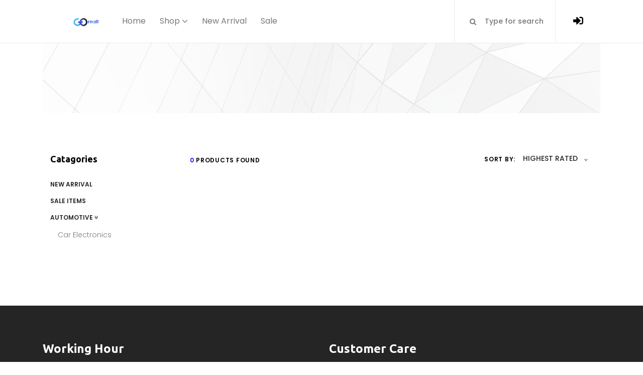

--- FILE ---
content_type: text/html; charset=utf-8
request_url: https://goplusmall.com/search?c=japanese-food&sc=cooking-ingredients
body_size: 7905
content:
<!DOCTYPE html>
<html>
<head>
    <meta charset="utf-8" />
    <meta http-equiv="X-UA-Compatible" content="IE=edge">
    <meta name="viewport" content="width=device-width, initial-scale=1, shrink-to-fit=no">
    <title>Search - GOPlusMall</title>

    <link rel="icon" type="image/x-icon" href="/images/core-img/favicon.ico">
    <link rel="stylesheet" href="/css/core-style.css?v=2">
    <link rel="stylesheet" href="/css/style.css">
    
    
    

    <link href="/css/site.css?v=3" rel="stylesheet" type="text/css" />
    <link href="/css/magnify.css" rel="stylesheet" type="text/css" />
    
    <link href="/css/loading.css" rel="stylesheet" type="text/css" />

    <meta name="google-site-verification" content="Jj_gg_7nHYg77h39apyq_a8uMAKUsQVn_jBX8JVCqLQ" />
    <!-- Global site tag (gtag.js) - Google Analytics -->
    <script async src="https://www.googletagmanager.com/gtag/js?id=UA-142189823-1"></script>
    <script>
        window.dataLayer = window.dataLayer || [];
        function gtag() { dataLayer.push(arguments); }
        gtag('js', new Date());

        gtag('config', 'UA-142189823-1');
    </script>

</head>
<body>
    <div id="loadingOverlay">
        <div class="modal-backdrop fade in"></div>
        <div class="icon-wrapper lg"><i class="fa fa-circle-o-notch fa-spin font-theme" aria-hidden="true"></i></div>
    </div>
    <!-- ##### Header Area Start ##### -->
    <header class="header_area">
        <div class="classy-nav-container container breakpoint-off d-flex align-items-center justify-content-between">
            <!-- Classy Menu -->
            <nav class="classy-navbar" id="essenceNav">
                <!-- Logo -->
                <a class="nav-brand" href="/"><img src="/images/core-img/logo.png" alt="" style="max-height:30px"></a>
                <!-- Navbar Toggler -->
                <div class="classy-navbar-toggler">
                    <span class="navbarToggler"><span></span><span></span><span></span></span>
                </div>
                <!-- Menu -->
                <div class="classy-menu">
                    <!-- close btn -->
                    <div class="classycloseIcon">
                        <div class="cross-wrap"><span class="top"></span><span class="bottom"></span></div>
                    </div>
                    <!-- Nav Start -->
                    <div class="classynav">
                        <ul>
                            <li><a href="/">Home</a></li>
                            <li>
                                <a href="/search">Shop</a>
                                <div class="megamenu">
                                            <ul class="single-mega cn-col-4">
                                                <li class="title"><a href="/search?c=automotive">Automotive</a></li>
                                                    <li><a href="/search?c=automotive&amp;sc=car-electronics">Car Electronics</a></li>
                                            </ul>
                                </div>
                            </li>
                            <li><a href="/search?c=new-arrival">New Arrival</a></li>
                            <li><a href="/search?c=sale-items">Sale</a></li>
                        </ul>
                    </div>
                    <!-- Nav End -->
                </div>
            </nav>

            
<!-- Header Meta Data -->
<div class="header-meta d-flex clearfix justify-content-end">
    <!-- Search Area -->
    <div class="search-area">
        <form id="headerSearchForm">
            <input type="search" name="search" id="headerSearch" placeholder="Type for search">
            <button type="submit"><i class="fa fa-search" aria-hidden="true"></i></button>
        </form>
    </div>

        <!-- User Login Info -->
        <div class="user-login-info">
            <a href="/account/login">
                <img src="/images/core-img/sign-in-alt-solid.svg" alt="">
            </a>
        </div>

</div>

        </div>
    </header>
    <!-- ##### Header Area End ##### -->
    <!-- ##### Right Side Cart Area ##### -->
    <div class="cart-bg-overlay"></div>

    <div class="right-side-cart-area">

    <!-- Cart Button -->
    <div class="cart-button">
        <a href="#" id="rightSideCart"><img src="/images/core-img/bag.svg" alt=""> <span class="CartItemCount"></span></a>
    </div>

    <div class="cart-content d-flex">

        <!-- Cart List Area -->
        <div class="cart-list" id="CartList">

        </div>

        <!-- Cart Summary -->
        <div class="cart-amount-summary">

            <h2>Summary</h2>
            <ul class="summary-table">
                <li><span>subtotal:</span> <span id="CartSubtotal">RM 0</span></li>
                <li><span>discount:</span> <span id="CartDiscount">0%</span></li>
                <li><span>total:</span> <span id="CartTotal">RM 0</span></li>

                <li class="lpplace" style="display:none"><span>lp total:</span> <span id="LPCartTotal">LP 0</span></li>
            </ul>
            <div class="checkout-btn mt-100">
                <a href="/order/checkout" class="btn essence-btn">check out</a>
            </div>
        </div>
    </div>
</div>

    <!-- ##### Right Side Cart End ##### -->
    <div class="container">
        


<!-- ##### Breadcumb Area Start ##### -->
<div class="breadcumb_area bg-img" style="background-image: url(/images/bg-img/breadcumb.jpg);">
    <div class="container h-100">
        <div class="row h-100 align-items-center">
            <div class="col-12">
                <div class="page-title text-center">
                    <h2></h2>
                </div>
            </div>
        </div>
    </div>
</div>
<!-- ##### Breadcumb Area End ##### -->
<!-- ##### Shop Grid Area Start ##### -->
<section class="shop_grid_area section-padding-80">
    <div class="container">
        <div class="row">
            <div class="col-12 col-md-4 col-lg-3">
                <div class="shop_sidebar_area">

                    <!-- ##### Single Widget ##### -->
                    <div class="widget catagory mb-50">
                        <!-- Widget Title -->
                        <h6 class="widget-title mb-30" data-toggle="collapse" data-target="#menu-content2">
                        Catagories <i class="fa fa-angle-double-down onlyshowinmobile"></i>
                        </h6>

                        <!--  Catagories  -->
                        <div class="catagories-menu">
                            <ul id="menu-content2" class="menu-content collapse ">

                                        <li>
                                            <a class="alink cpoint" c="new-arrival" link="/search?c=new-arrival">New Arrival</a>
                                        </li>
                                        <li>
                                            <a class="alink cpoint" c="sale-items" link="/search?c=sale-items">Sale Items</a>
                                        </li>
                                        <!-- Single Item -->
                                            <li>
                                                <a class="alink cpoint" c="automotive" link="/search?c=automotive">
                                                    Automotive <i class="fa fa-angle-double-down" data-toggle="collapse" data-target="#Automotive"></i>
                                                </a>
                                                <ul class="sub-menu collapse show" id="Automotive">
                                                        <li><a class="alink cpoint" c="automotive" sc="car-electronics" link="/search?c=automotive&amp;sc=car-electronics">Car Electronics</a></li>
                                                </ul>
                                            </li>

                            </ul>
                        </div>
                    </div>

                </div>
            </div>

            <div class="col-12 col-md-8 col-lg-9">
                <div class="shop_grid_product_area">
                    <div class="row">
                        <div class="col-12">
                            <div class="product-topbar d-flex align-items-center justify-content-between">
                                <!-- Total Products -->
                                <div class="total-products">
                                    <p><span id="TotalProducts">0</span> products found</p>
                                </div>
                                <!-- Sorting -->
                                <div class="product-sorting d-flex">
                                    <p>Sort by:</p>
                                    <form action="#" method="get">
                                        <select name="select" id="sortByselect">
                                            <option value="1">Highest Rated</option>
                                            <option value="2">Newest</option>
                                            <option value="3">Price: $$ - $</option>
                                            <option value="4">Price: $ - $$</option>
                                        </select>
                                        <input type="submit" class="d-none" value="">
                                    </form>
                                </div>
                            </div>
                        </div>
                    </div>

                    <div class="row" id="plist">


                    </div>
                </div>
                <!-- Pagination -->
                <nav aria-label="navigation">
                    <ul class="pagination mt-50 mb-70">
                    </ul>
                </nav>
            </div>
        </div>
    </div>
</section>
<!-- ##### Shop Grid Area End ##### -->



<div class="modal fade" id="ViewModal" tabindex="-1" role="dialog" aria-labelledby="exampleModalCenterTitle" aria-hidden="true">
    <div class="modal-dialog modal-dialog-centered mw-90" role="document">
        <div class="modal-content">
            <div class="modal-header">
                <button type="button" class="close" data-dismiss="modal" aria-label="Close">
                    <span aria-hidden="true">&times;</span>
                </button>
            </div>
            <div class="modal-body">
                <section class="single_product_details_area d-flex align-items-center">
                    <!-- Single Product Thumb -->
                    <div class="single_product_thumb clearfix" id="ViewImage">
                    </div>
                    <!-- Single Product Description -->
                    <div class="single_product_desc clearfix">
                        <span id="ViewBrand"></span>
                        <a><h2 id="ViewName">Name</h2></a>

                        <p class="product-price" id="ViewPrice"> RM 0</p>

                        <form class="cart-form clearfix" method="post" id="AddCartForm">
                            <input name="ProductId" id="ViewProductId" type="hidden" />
                            <input name="ArrayPAttrId" id="ArrayPAttrId" type="hidden" />
                            <input id="ProductAttributeHeadCount" type="hidden" />
                            <div id="ViewAttribute"></div>
                        <input name="__RequestVerificationToken" type="hidden" value="CfDJ8IY2RPJcvGxCrnqosbNxBieiuUIa133Ue1_-1MZFBbtT0A4mlZ1NW1DbmesPETZ3DzU7wMXCG86gUEbpd_SSX5lljK-3ypnoNm2KY9oOPuW-MQ_c48QEGdsscgho_7gkabMbyUWmpkjTjEiWoxNPzCg" /></form>

                        <!-- Cart & Favourite Box -->
                        <div class="cart-fav-box d-flex align-items-center">
                            <!-- Cart -->
                            <button onclick="AddCart()" name="addtocart" value="5" class="btn essence-btn">Add to cart</button>
                        </div>
                        <br /><br />
                        <p class="product-desc" id="ViewDesc">Lorem Ipsum</p>
                    </div>
                </section>
            </div>

        </div>
    </div>
</div>


    </div>
    <!-- ##### Footer Area Start ##### -->
    <footer class="footer_area clearfix">
        <div class="container">
            <div class="row">
                <!-- Single Widget Area -->
                <div class="col-12 col-md-6">
                    <div class="single_widget_area mb-30">
                        <div class="footer_heading mb-1">
                            <h4 class="cfff">Working Hour</h4>
                        </div>
                        <ul class="cfff" style="list-style: none">
                            <li>Mon - Satur : 09.00 - 17.00</li>
                            <li>Close on Sunday & Public Holiday</li>
                        </ul>
                    </div>
                </div>
                <!-- Single Widget Area -->
                <div class="col-12 col-md-6">
                    <div class="single_widget_area mb-30">
                        <div class="footer_heading mb-1">
                            <h4 class="cfff">Customer Care</h4>
                        </div>
                        <ul class="footer_widget_menu2">
                            <li><a href="/page/index/termscond">Terms & Conditions Of Use</a></li>
                            <li><a href="/page/index/returnexchanges">Returns & Exchanges</a></li>
                            <li><a href="/page/index/privacypolicy">Privacy Policy</a></li>
                            <li><a href="/page/index/loyaltypoints">Loyalty Points</a></li>
                            <li><a href="/page/index/howtoorder">How to Order</a></li>
                            <li><a href="/page/index/contact">Contact Us</a></li>


                        </ul>
                    </div>
                </div>
            </div>

            <div class="row align-items-end">
                <!-- Single Widget Area -->
                <div class="col-12 col-md-6">
                </div>
                <!-- Single Widget Area -->
            </div>

            <div class="row mt-5">
                <div class="col-md-12 text-center">
                    <p>
                        <!-- Link back to Colorlib can't be removed. Template is licensed under CC BY 3.0. -->
                        Copyright &copy;
                        <script>document.write(new Date().getFullYear());</script> All rights reserved 
                        <!-- Link back to Colorlib can't be removed. Template is licensed under CC BY 3.0. -->
                    </p>
                </div>
            </div>

        </div>
    </footer>
    <!-- ##### Footer Area End ##### -->
    <!-- jQuery (Necessary for All JavaScript Plugins) -->
    <script src="/js/jquery/jquery-2.2.4.min.js"></script>
    <!-- Popper js -->
    <script src="/js/popper.min.js"></script>
    <!-- Bootstrap js -->
    <script src="/js/bootstrap.min.js"></script>
    <!-- Plugins js -->
    <script src="/js/plugins.js"></script>
    <!-- Classy Nav js -->
    <script src="/js/classy-nav.min.js"></script>
    <script src='/js/jquery.magnify.js'></script>
    <!-- Active js -->
    <script src="/js/active.js?v=2"></script>
    <script src="/js/site.js"></script>
    <script src="/js/nethereum.js"></script>

    
    
    

    <!-- Modal -->
<div class="modal fade" id="LoginModal" tabindex="-1" role="dialog" aria-labelledby="exampleModalCenterTitle" aria-hidden="true">
    <div class="modal-dialog modal-dialog-centered" role="document">
        <div class="modal-content">
            <div class="modal-body">
                <div class="card-body">
                    <div class="checkout_details_area clearfix">
                        <form method="post" id="LoginForm">
                            <div class="row">
                                <div class="col-12">
                                    <label>Email Address </label>
                                    <input name="Email" type="email" class="form-control" required>
                                </div>

                                <div class="col-12">
                                    <label>Password </label>
                                    <input name="Password" type="password" class="form-control" required>
                                </div>
                            </div>
                        <input name="__RequestVerificationToken" type="hidden" value="CfDJ8IY2RPJcvGxCrnqosbNxBieiuUIa133Ue1_-1MZFBbtT0A4mlZ1NW1DbmesPETZ3DzU7wMXCG86gUEbpd_SSX5lljK-3ypnoNm2KY9oOPuW-MQ_c48QEGdsscgho_7gkabMbyUWmpkjTjEiWoxNPzCg" /></form>
                        <div class="col-12 mt-3 text-center">
                            <button type="submit" class="btn essence-btn" onclick="submitLogin()">Sign In</button>
                        </div>
                        <div class="mt-2 text-center">
                            <div class="container">
                                Don't have account? <a href="/account/register" target="_blank"> Sign Up Now!</a>
                            </div>
                            <div class="container">
                                Forgot Password? <a href="/account/forgotpassword"> Reset Here!</a>
                            </div>
                        </div>
                    </div>
                </div>
            </div>
        </div>
    </div>
</div>

    <script src="/lib/moment.min.js"></script>
    <script src="/lib/sweetalert2_7.28.2.all.min.js"></script>

    <script>
        const toast = swal.mixin({
          toast: true,
          position: 'top-end',
          showConfirmButton: false,
          timer: 3000
        });

    </script>
    <script>
        Number.prototype.format = function (n, x) {
            var re = '\\d(?=(\\d{' + (x || 3) + '})+' + (n > 0 ? '\\.' : '$') + ')';
            return this.toFixed(Math.max(0, ~~n)).replace(new RegExp(re, 'g'), '$&,');
        };

        $.ajaxSetup({
            statusCode: {
                401: function(xhr) {
                    setTimeout(function(){  window.location.href = '/account/login'; }, 100);
                }
            },
        });
    </script>
    <script>
        $(document).ready(function () {
            $("#headerSearchForm").submit(function (e) {
                e.preventDefault();
                Search();
                return false;
            });
        });
        function Search() {
            let val = $("#headerSearch").val();
            let url = "/search?sr="+val;
            window.location = url;
        }
    </script>
    
    
<script>
    $(document).ready(function () {
        $("#ViewModal").on("hidden.bs.modal", function () {
            $("#ViewBrand").text('');
            $("#ViewName").text('');
            $("#ViewPrice").text('');
            $("#ViewDesc").text('');
            $("#ViewProductId").val('');
            $("#ArrayPAttrId").val('');
            $("#ProductAttributeHeadCount").val('');
        });
        $("#ViewModal").on("show.bs.modal", function () {
            setTimeout(function () {
                $('select').niceSelect();
            }, 100);
        });
    });

    function View(url) {
        if (url) {
            Loading(true);
            $.get("/search/getdetail?id=" + url, function (r) {
                Loading(false);
                let selectHtml = "";
                let Img = '<div class="product_thumbnail_slides owl-carousel">';
                if (r && r.productId > 0) {
                    $("#ViewBrand").text(r.brand);
                    $("#ViewName").text(r.name);

                    let currency = "RM ";
                    if(r.type == 1) { currency = "LP "; }

                    let price = currency + r.priceSell.format(2, 3);
                    if (r.priceSellDisc > 0) {
                        price = '<span class="old-price"> ' + currency + (r.priceSell + r.priceSellDisc).format(2, 3) + '</span> ' + currency + r.priceSell.format(2, 3) + '</p>';
                    }
                    $("#ViewPrice").html(price);
                    $("#ViewDesc").html(r.description);

                    $("#ViewProductId").val(r.productId);

                    $("#ProductAttributeHeadCount").val(r.productAttributeHead.length);
                    if(r.productAttributeHead && r.productAttributeHead.length > 0) {
                        for (h = 0; h < r.productAttributeHead.length; h++) {
                            var g = r.productAttributeHead[h].groupAttribute;
                            selectHtml += '<div class="select-box d-flex mt-3 mb-3">';
                            for (ix = 0; ix < g.length; ix++) {
                                selectHtml += '<select name="PAttrId' + h + '" class="mr-5 izi-unset">';
                                let v = g[ix];
                                for (i = 0; i < v.length; i++) {
                                    let vi = v[i];
                                    selectHtml += '<option value="' + vi.id + '">' + vi.parentAttributeName + ': ' + vi.name + '</option>';
                                }
                                selectHtml += '</select>';
                            }
                            selectHtml += '</div>';
                        }
                    }
                    //if(r.groupAttribute && r.groupAttribute.length > 0) {
                    //    for (ix = 0; ix < r.groupAttribute.length; ix++) {
                    //        selectHtml += '<select name="PAttrId[' + ix + ']" class="mr-5">';
                    //        let v = r.groupAttribute[ix];
                    //        for (i = 0; i < v.length; i++) {
                    //            let vi = v[i];
                    //            selectHtml += '<option value="' + vi.id + '">' + vi.parentAttributeName + ': ' + vi.name + '</option>';
                    //        }
                    //        selectHtml += '</select>';
                    //    }
                    //}

                    if (r.productImage && r.productImage.length > 0) {
                        for (i = 0; i < r.productImage.length; i++) {
                            Img += '<img class="img-fluid" src="' + r.productImage[i].oriImg + '" alt="">';
                        }
                    }

                    $('#ViewModal').modal('show');
                }
                else {
                    toast({ type: 'error', title: 'Product not found!' });
                }

                Img += '</div>';
                $("#ViewAttribute").html(selectHtml);
                $("#ViewImage").html(Img);
                InitOwlCarousel();
            });
        }
    }

</script>
<script>
    function AddCart() {

            $('#ViewModal').modal('hide');
            $('#LoginModal').modal('show');
                }
        function GetSelectedAttribute() {
            let ArrAttr = [];
            let HeadCount = $("#ProductAttributeHeadCount").val();
            for (i = 0; i < HeadCount; i++) {
                let sel = $("select[name='PAttrId" + i + "']").map(function () { return $(this).val(); }).get();
                if (sel && sel.length > 0) {
                    ArrAttr.push(sel);
                }
            }
            return ArrAttr;
        }
</script>
<script>
    function InitOwlCarousel() {
        $('.product_thumbnail_slides').trigger('destroy.owl.carousel');
        $('.product_thumbnail_slides').owlCarousel({
            items: 1,
            margin: 0,
            loop: true,
            nav: true,
            navText: ["<img src='/images/core-img/long-arrow-left.svg' alt=''>", "<img src='/images/core-img/long-arrow-right.svg' alt=''>"],
            dots: false,
            autoplay: true,
            autoplayTimeout: 5000,
            smartSpeed: 1000
        });
        //fix carousel width
        window.dispatchEvent(new Event('resize'));
    }
</script>

    <script>
        let page = 0;
        $(document).ready(function () {
            let params = new URLSearchParams(window.location.search);
            let s = params.get('sort');
            if (s) { $("#sortByselect").val(s); $("#sortByselect").niceSelect('update'); }
            let p = params.get('p');
            if (p) { page = p; }

            reload();
        });
        $(".alink").click(function () {
            let l = $(this).attr('link');
            page = 1;
            //let c = $(this).attr('c');
            //let sc = $(this).attr('sc');

            PushURL(l);
            reload();
            updateTitle();
        });
        $("#sortByselect").change(function () {
            let params = new URLSearchParams(window.location.search);
            PushURL("/search?" + params.toString());
            reload();
        });

        window.onpopstate = function () { reload(); };

        function PushURL(link) {
            let params = new URLSearchParams(link);

            //Set Sort
            let sort = $("#sortByselect").val();
            let s = params.get('sort');
            if (sort > 0 && !s || sort > 0 && s != sort) {
                params.set("sort", sort);
                link = decodeURIComponent(params.toString());
            }

            //Set Page
            let p = params.get('page');
            if (page > 0 && !p || page > 0 && p != page) {
                params.set("p", page);
                link = decodeURIComponent(params.toString());
            }

            history.pushState(null, '', link);
        }
    </script>
    <script>
        function reload() {
            var url = "/search/product";
            var parameter = window.location.search;

            loading();
            $.post(url + parameter, function (r) {
                $("#TotalProducts").text(r.total);
                var prodHtml = "";
                if (r.data.length > 0) {
                    for (i = 0; i < r.data.length; i++) { prodHtml += product(r.data[i]); }
                }
                $("#plist").html(prodHtml);
                updatePaginate(r.total);
            });
        }
    </script>
    <script>
        function updatePaginate(total) {
            var c = Math.ceil(total / 9);
            var pg = "";
            if (c > 1) {
                let intPage = parseInt(page);
                let prevPage = intPage - 1;
                let nextPage = intPage + 1;

                if (prevPage && prevPage > 0) {
                    pg += '<li class="page-item"><a class="page-link" p="' + prevPage + '"><i class="fa fa-angle-left"></i></a></li>';
                } else {
                    pg += '<li class="page-item"><span class="page-link-dis"><i class="fa fa-angle-left"></i></span></li>'
                }

                
                for (i = 0; i < c; i++) {
                    let p = i + 1;
                    let BtnClass = "page-link";
                    if (page == p) { BtnClass += " text-danger"; }
                    pg += '<li class="page-item"><a class="' + BtnClass + '" p="' + p + '">' + p + '</a></li>';
                }
                //
                

                if (nextPage && nextPage <= c) {
                    pg += '<li class="page-item"><a class="page-link" p="' + nextPage + '"><i class="fa fa-angle-right"></i></a></li>';
                } else {
                    pg += '<li class="page-item"><a class="page-link-dis" ><i class="fa fa-angle-right"></i></a></li>';
                }

            }
            $(".pagination").html(pg);
            $(".page-link").on('click', function (e) {
                page = $(e.currentTarget).attr('p');
                PushURL("/search?" + new URLSearchParams(window.location.search));
                reload();
            });
        }
    </script>
    <script>
        function product(d) {
            var price = '<p class="product-price">RM ' + d.priceSell.format(2,3) + '</p>';
            var offer = '';
            var oldPrice = '<span class="old-price">RM ' + (d.priceSell + d.priceSellDisc).format(2,3) + '</span>';
            if (d.priceSellDisc) {
                price = '<p class="product-price">' + oldPrice + 'RM ' + d.priceSell.format(2, 3) + '</p>';
                percent = ((d.priceSellDisc / (d.priceSellDisc + d.priceSell)) * 100).toFixed(2);
                offer = '<div class="product-badge offer-badge"><span>' + percent+'%</span></div>';
            }
            if (!d.image || d.image == null) { d.image = "/nimg.jpg"; }
            if (!d.oriImage || d.oriImage == null) { d.oriImage = "/nimg.jpg"; }
            if (!d.hoverImage || d.hoverImage == null) { d.hoverImage = "/nimg.jpg"; }


            if (!d.brand) { d.brand = ""; }
            var url = "/search/detail/"+d.url;
            var str = '<div class="col-6 col-sm-4 col-xl-4">' +
                '<div class="single-product-wrapper">' +
                '<div class="product-img">' +
                '<a href="'+url+'">' +
                '<img src="' + d.image +'" alt="">' +
                '<img class="hover-img" src="' + d.hoverImage + '" alt="">' +
                '</a>' +
                offer +
                //'<div class="product-favourite"><a href="#" class="favme fa fa-heart"></a></div>' +
                '</div>' +
                '<div class="product-description">' +
                '<span>'+d.brand+'</span>' +
                '<a href="'+url+'"><h6>' + d.name+'</h6></a>' +
                price +
                '<div class="hover-content">' +
                //'<div class="add-to-cart-btn"><button onclick="View(\'' + d.url + '\')" class="btn btnEssense col-md-6">Quick View</button><a href="' + url +'" class="btn btnEssense inverse col-md-6">View</a></div>' +
                '</div></div></div></div>';
            return str;
        }
    </script>
    <script>
        function loading() {
            $("#plist").html('<div class="lds-roller"><div></div><div></div><div></div><div></div><div></div><div></div><div></div><div></div></div><div class="spinner">' +
                '<div class="bounce1"></div>' +
                '<div class="bounce2"></div>' +
                '<div class="bounce3"></div>' +
                '</div>'
            );
        }

        function updateTitle() {
            let title;
            let params = new URLSearchParams(window.location.search);
            let c = params.get('c'); // "1"
            let sc = params.get('sc'); // "2"
            if (sc) { title = sc; } else { title = c; }
            $(".page-title>h2").text(title);
        }
    </script>


    

    <script>
    $(document).ready(function() {
        $('#LoginModal').on('shown.bs.modal', function () {
            
        });
        $("#LoginModal").on("hidden.bs.modal", function () {
            $("#LoginForm")[0].reset();
        });
    });
</script>
<script>
    function submitLogin() {
        if (!$('#LoginForm')[0].checkValidity()) {
            toast({ type: 'warning', title: 'Please fill the requirement field!' });
            $("#LoginForm")[0].reportValidity();
            return false;
        }
        Loading(true);
        $.ajax({
            url: "/account/login2",
            type: 'POST',
            processData: false,  // Important!
            contentType: false,
            cache: false,
            data: new FormData($("#LoginForm")[0]),
            success: function (res) {
                Loading(false);
                if (res == true || res && res > 0) {
                    $('#LoginModal').modal('hide');
                    window.location.reload();
                }
                else if (typeof res === 'string') { toast({ type: 'warning', title: res }); }
                else if (res && res.length > 0) { toast({ type: 'warning', title: res[0] }); }
                else { swal({ html: "", type: "error" }); }
            }
        });
    }
</script>
<script defer src="https://static.cloudflareinsights.com/beacon.min.js/vcd15cbe7772f49c399c6a5babf22c1241717689176015" integrity="sha512-ZpsOmlRQV6y907TI0dKBHq9Md29nnaEIPlkf84rnaERnq6zvWvPUqr2ft8M1aS28oN72PdrCzSjY4U6VaAw1EQ==" data-cf-beacon='{"version":"2024.11.0","token":"dfd9bc518e1847c78f225ece1a3bb170","r":1,"server_timing":{"name":{"cfCacheStatus":true,"cfEdge":true,"cfExtPri":true,"cfL4":true,"cfOrigin":true,"cfSpeedBrain":true},"location_startswith":null}}' crossorigin="anonymous"></script>
</body>
</html>


--- FILE ---
content_type: text/css
request_url: https://goplusmall.com/css/core-style.css?v=2
body_size: 8158
content:
/* [Master Stylesheet v-1.0.0] */
/* :: 1.0 Import Web Fonts */
@import url("https://fonts.googleapis.com/css?family=Poppins:300,400,500,600,700|Ubuntu:300,400,500,700");
/* :: 2.0 Import All CSS */
@import url(bootstrap.min.css);
@import url(classy-nav.min.css);
@import url(owl.carousel.css);
@import url(animate.css);
@import url(magnific-popup.css);
@import url(jquery-ui.min.css);
@import url(nice-select.css);
@import url(font-awesome.min.css);
/* :: 3.0 Common/Base CSS */
* {
  margin: 0;
  padding: 0; }

body {
  font-family: "Poppins", sans-serif;
  font-size: 14px;
  background-color: #ffffff;
  margin-top: 85px; }
  @media only screen and (max-width: 767px) {
    body {
      margin-top: 80px; } }

h1,
h2,
h3,
h4,
h5,
h6 {
  color: #000000;
  line-height: 1.3;
  font-weight: 700;
  font-family: "Ubuntu", sans-serif; }

p {
  color: #787878;
  font-size: 14px;
  line-height: 2;
  font-weight: 400; }

a {
  -webkit-transition: all 500ms ease 0s;
  transition: all 500ms ease 0s;
  text-decoration: none;
  outline: 0 solid transparent;
  color: #000000;
  font-weight: 600;
  font-size: 12px; }
  a:hover, a:focus {
    -webkit-transition: all 500ms ease 0s;
    transition: all 500ms ease 0s;
    text-decoration: none;
    outline: 0 solid transparent;
    color: #000000;
    font-weight: 600;
    font-size: 12px; }

ul,
ol {
  margin: 0; }
  ul li,
  ol li {
    list-style: none; }

img {
  height: auto;
  max-width: 100%; }

/* Spacing */
.mt-15 {
  margin-top: 15px !important; }

.mt-30 {
  margin-top: 30px !important; }

.mt-50 {
  margin-top: 50px !important; }

.mt-70 {
  margin-top: 70px !important; }

.mt-100 {
  margin-top: 100px !important; }

.mb-15 {
  margin-bottom: 15px !important; }

.mb-30 {
  margin-bottom: 30px !important; }

.mb-50 {
  margin-bottom: 50px !important; }

.mb-70 {
  margin-bottom: 70px !important; }

.mb-100 {
  margin-bottom: 100px !important; }

.ml-15 {
  margin-left: 15px !important; }

.ml-30 {
  margin-left: 30px !important; }

.ml-50 {
  margin-left: 50px !important; }

.mr-15 {
  margin-right: 15px !important; }

.mr-30 {
  margin-right: 30px !important; }

.mr-50 {
  margin-right: 50px !important; }

/* Height */
.height-400 {
  height: 400px !important; }

.height-500 {
  height: 500px !important; }

.height-600 {
  height: 600px !important; }

.height-700 {
  height: 700px !important; }

.height-800 {
  height: 800px !important; }

/* Section Padding */
.section-padding-80 {
  padding-top: 80px;
  padding-bottom: 80px; }

.section-padding-80-0 {
  padding-top: 80px;
  padding-bottom: 0; }

.section-padding-0-80 {
  padding-top: 0;
  padding-bottom: 80px; }

/* Section Heading */
.section-heading {
  margin-bottom: 50px;
  position: relative;
  z-index: 1; }
  .section-heading h2 {
    font-size: 30px;
    margin-bottom: 0;
    text-transform: capitalize;
    font-weight: 600; }
  .section-heading.text-left {
    text-align: left !important; }

/* Miscellaneous */
.bg-img {
  background-position: center center;
  background-size: cover;
  background-repeat: no-repeat; }

.bg-white {
  background-color: #ffffff !important; }

.bg-dark {
  background-color: #000000 !important; }

.bg-transparent {
  background-color: transparent !important; }

.font-bold {
  font-weight: 700; }

.font-light {
  font-weight: 300; }

.bg-overlay,
.bg-overlay-white {
  position: relative;
  z-index: 2;
  background-position: center center;
  background-size: cover; }
  .bg-overlay:hover,
  .bg-overlay-white:hover {
    position: absolute;
    z-index: -1;
    top: 0;
    left: 0;
    width: 100%;
    height: 100%;
    content: ""; }

.bg-overlay:hover {
  background-color: rgba(0, 0, 0, 0.5); }

.bg-overlay-white:hover {
  background-color: rgba(255, 255, 255, 0.9); }

/* ScrollUp */
#scrollUp {
  background-color: #ff084e;
  border-radius: 0;
  bottom: 60px;
  box-shadow: 0 2px 6px 0 rgba(0, 0, 0, 0.3);
  color: #ffffff;
  font-size: 24px;
  height: 40px;
  line-height: 40px;
  right: 60px;
  text-align: center;
  width: 40px; }
  @media only screen and (max-width: 767px) {
    #scrollUp {
      bottom: 30px;
      right: 30px; } }

/* Essence Button */
.essence-btn {
  display: inline-block;
  min-width: 170px;
  height: 50px;
  color: #ffffff;
  border: none;
  border-radius: 0;
  padding: 0 40px;
  text-transform: uppercase;
  font-size: 12px;
  line-height: 50px;
  background-color: #0315ff;
  letter-spacing: 1.5px;
  font-weight: 600; }
  .essence-btn:hover, .essence-btn:focus {
    color: #ffffff;
    background-color: #dc0345; }

/* :: 4.0 Header Area CSS */
.header_area {
  position: fixed;
  z-index: 900;
  top: 0;
  left: 0;
  width: 100%;
  border-bottom: 1px solid #ebebeb;
  -webkit-transition-duration: 500ms;
  transition-duration: 500ms; }
  @media only screen and (max-width: 767px) {
    .header_area .classy-nav-container {
      -ms-flex-wrap: wrap;
      flex-wrap: wrap; } }
  @media only screen and (max-width: 767px) {
    .header_area .classy-nav-container .classy-navbar-toggler {
      margin-left: auto;
      margin-right: 15px; } }
  .header_area .classy-navbar {
    -webkit-box-flex: 0;
    -ms-flex: 0 0 70%;
    flex: 0 0 70%;
    min-width: 70%;
    width: 70%; }
.header_area .header-meta {
    -webkit-box-flex: 0;
    -ms-flex: 0 0 30%;
    flex: 0 0 30%;
    min-width: 30%;
    width: 30%;
}
    @media only screen and (max-width: 767px) {
      .header_area .classy-navbar,
      .header_area .header-meta {
        -webkit-box-flex: 0;
        -ms-flex: 0 0 100%;
        flex: 0 0 100%;
        min-width: 100%;
        width: 100%; } }
  .header_area .classy-navbar {
    height: 85px;
    padding: 5px 0 5px 5%; }
    @media only screen and (max-width: 767px) {
      .header_area .classy-navbar {
        height: 40px;
        border-bottom: 1px solid #ebebeb; } }
  .header_area .header-meta {
    height: 85px;
    position: relative;
    z-index: 1; }
    @media only screen and (max-width: 767px) {
      .header_area .header-meta {
        height: 40px; } }
  .header_area .classynav ul li a {
    font-size: 16px;
    color: #787878; }
    .header_area .classynav ul li a:hover {
      color: #000000; }
  .header_area .classynav ul li .megamenu li a,
  .header_area .classynav ul li .dropdown li a {
    font-size: 14px;
    color: #787878; }
    .header_area .classynav ul li .megamenu li a:hover,
    .header_area .classynav ul li .dropdown li a:hover {
      color: #000000; }
  .header_area .search-area form {
    position: relative;
    z-index: 1;
    height: 85px;
    border-left: 1px solid #ebebeb; }
    @media only screen and (max-width: 767px) {
      .header_area .search-area form {
        height: 40px;
        border-left: none; } }
    .header_area .search-area form input {
      border: none;
      background-color: #ffffff;
      width: 200px;
      height: 85px;
      padding: 0 15px 0 60px;
      color: #787878;
      font-size: 14px;
      font-weight: 500;
      -webkit-transition-duration: 500ms;
      transition-duration: 500ms; }
      @media only screen and (max-width: 767px) {
        .header_area .search-area form input {
          width: 170px;
          height: 40px;
          padding: 0 10px 0 30px; } }
      .header_area .search-area form input:focus {
        outline: none !important;
        width: 350px; }
        @media only screen and (min-width: 768px) and (max-width: 991px) {
          .header_area .search-area form input:focus {
            width: 300px; } }
        @media only screen and (max-width: 767px) {
          .header_area .search-area form input:focus {
            width: 170px; } }
        @media only screen and (min-width: 480px) and (max-width: 767px) {
          .header_area .search-area form input:focus {
            width: 270px; } }
        @media only screen and (min-width: 576px) and (max-width: 767px) {
          .header_area .search-area form input:focus {
            width: 300px; } }
    .header_area .search-area form button {
      position: absolute;
      z-index: 10;
      top: 50%;
      -webkit-transform: translateY(-50%);
      transform: translateY(-50%);
      left: 30px;
      background-color: transparent;
      border: none;
      color: #787878;
      font-size: 14px; }
      @media only screen and (max-width: 767px) {
        .header_area .search-area form button {
          left: 10px;
          height: 40px; } }
  .header_area .favourite-area a,
  .header_area .user-login-info a,
  .header_area .cart-area a {
    position: relative;
    z-index: 1;
    -webkit-box-flex: 0;
    -ms-flex: 0 0 90px;
    flex: 0 0 90px;
    width: 90px;
    display: block;
    text-align: center;
    border-left: 1px solid #ebebeb;
    height: 100%;
    line-height: 80px; }
    @media only screen and (max-width: 767px) {
      .header_area .favourite-area a,
      .header_area .user-login-info a,
      .header_area .cart-area a {
        -webkit-box-flex: 0;
        -ms-flex: 0 0 50px;
        flex: 0 0 50px;
        width: 50px;
        line-height: 40px; } }
    .header_area .favourite-area a img,
    .header_area .user-login-info a img,
    .header_area .cart-area a img {
      max-width: 20px; }
    .header_area .favourite-area a span,
    .header_area .user-login-info a span,
    .header_area .cart-area a span {
      font-family: "Ubuntu", sans-serif;
      font-size: 18px;
      color: #0315ff;
      font-weight: 700;
      position: absolute;
      top: -10px; }
      @media only screen and (max-width: 767px) {
        .header_area .favourite-area a span,
        .header_area .user-login-info a span,
        .header_area .cart-area a span {
          font-size: 14px; } }
  .header_area.sticky {
    position: fixed;
    z-index: 900;
    top: 0;
    left: 0;
    width: 100%;
    box-shadow: 0 5px 30px rgba(0, 0, 0, 0.15); }

.cart-bg-overlay.cart-bg-overlay-on {
  -webkit-transition-duration: 1000ms;
  transition-duration: 1000ms;
  position: fixed;
  width: 100%;
  height: 100%;
  top: 0;
  left: 0;
  background-color: rgba(0, 0, 0, 0.4);
  z-index: 1050; }

/* Cart Area CSS */
.right-side-cart-area {
  position: fixed;
  width: 670px;
  height: 100%;
  top: 0;
  right: -800px;
  background-color: #ffffff;
  z-index: 1100;
  box-shadow: 0 0 30px 0 rgba(0, 0, 0, 0.1);
  -webkit-transition-duration: 800ms;
  transition-duration: 800ms; }
  @media only screen and (min-width: 768px) and (max-width: 991px) {
    .right-side-cart-area {
      width: 500px;
      right: -600px; } }
  @media only screen and (max-width: 767px) {
    .right-side-cart-area {
      width: 270px;
      right: -400px; } }
  @media only screen and (min-width: 576px) and (max-width: 767px) {
    .right-side-cart-area {
      width: 400px;
      right: -550px; } }
  .right-side-cart-area.cart-on {
    right: 0; }
  .right-side-cart-area .cart-button a {
    position: absolute;
    top: 0;
    right: 100%;
    z-index: 100;
    width: 90px;
    display: block;
    text-align: center;
    border-left: 1px solid #ebebeb;
    height: 85px;
    line-height: 80px;
    background-color: #f5f7f9; }
    @media only screen and (max-width: 767px) {
      .right-side-cart-area .cart-button a {
        width: 50px;
        height: 50px;
        line-height: 50px; } }
    .right-side-cart-area .cart-button a img {
      max-width: 20px; }
    .right-side-cart-area .cart-button a span {
      font-family: "Ubuntu", sans-serif;
      font-size: 18px;
      color: #0315ff;
      font-weight: 700;
      position: absolute;
      top: -10px; }
  .right-side-cart-area .cart-content {
    position: relative;
    z-index: 1;
    width: 100%;
    overflow-x: hidden;
    overflow-y: scroll;
    height: 100%; }
    .right-side-cart-area .cart-content .cart-list {
      position: relative;
      z-index: 10;
      -webkit-box-flex: 0;
      -ms-flex: 0 0 190px;
      flex: 0 0 190px;
      width: 190px; }
      @media only screen and (max-width: 767px) {
        .right-side-cart-area .cart-content .cart-list {
          -webkit-box-flex: 0;
          -ms-flex: 0 0 100px;
          flex: 0 0 100px;
          width: 100px; } }
      @media only screen and (min-width: 576px) and (max-width: 767px) {
        .right-side-cart-area .cart-content .cart-list {
          -webkit-box-flex: 0;
          -ms-flex: 0 0 150px;
          flex: 0 0 150px;
          width: 150px; } }
      .right-side-cart-area .cart-content .cart-list .single-cart-item {
        position: relative;
        z-index: 1;
        -webkit-transition-duration: 500ms;
        transition-duration: 500ms; }
        .right-side-cart-area .cart-content .cart-list .single-cart-item .product-image {
          position: relative;
          z-index: 1;
          display: block; }
          .right-side-cart-area .cart-content .cart-list .single-cart-item .product-image .cart-item-desc {
            position: absolute;
            top: 0;
            left: 0;
            width: 100%;
            height: 100%;
            background-color: rgba(0, 0, 0, 0.6);
            padding: 50px 15px 15px;
            -webkit-transition-duration: 500ms;
            transition-duration: 500ms; }
            @media only screen and (max-width: 767px) {
              .right-side-cart-area .cart-content .cart-list .single-cart-item .product-image .cart-item-desc {
                padding: 5px; } }
            @media only screen and (min-width: 576px) and (max-width: 767px) {
              .right-side-cart-area .cart-content .cart-list .single-cart-item .product-image .cart-item-desc {
                padding: 30px 20px; } }
            .right-side-cart-area .cart-content .cart-list .single-cart-item .product-image .cart-item-desc .product-remove {
              position: absolute;
              top: 15px;
              right: 15px;
              color: #ffffff;
              font-size: 12px;
              padding: 5px; }
              @media only screen and (max-width: 767px) {
                .right-side-cart-area .cart-content .cart-list .single-cart-item .product-image .cart-item-desc .product-remove {
                  top: 5px;
                  right: 5px; } }
            .right-side-cart-area .cart-content .cart-list .single-cart-item .product-image .cart-item-desc .badge {
              display: block;
              font-weight: 600;
              font-size: 10px;
              color: rgba(255, 255, 255, 0.5);
              text-transform: uppercase;
              margin-bottom: 5px;
              text-align: left;
              padding: 0; }
            .right-side-cart-area .cart-content .cart-list .single-cart-item .product-image .cart-item-desc h6 {
              font-size: 12px;
              color: #ffffff;
              text-transform: capitalize;
              margin-bottom: 30px; }
              @media only screen and (max-width: 767px) {
                .right-side-cart-area .cart-content .cart-list .single-cart-item .product-image .cart-item-desc h6 {
                  margin-bottom: 10px; } }
            .right-side-cart-area .cart-content .cart-list .single-cart-item .product-image .cart-item-desc .size,
            .right-side-cart-area .cart-content .cart-list .single-cart-item .product-image .cart-item-desc .color {
              display: block;
              font-weight: 600;
              font-size: 10px;
              color: rgba(255, 255, 255, 0.5);
              text-transform: uppercase;
              margin-bottom: 5px;
              line-height: 1; }
            .right-side-cart-area .cart-content .cart-list .single-cart-item .product-image .cart-item-desc .price {
              font-family: "Ubuntu", sans-serif;
              font-size: 16px;
              font-weight: 700;
              margin-bottom: 0;
              margin-top: 30px;
              color: #ffffff; }
              @media only screen and (max-width: 767px) {
                .right-side-cart-area .cart-content .cart-list .single-cart-item .product-image .cart-item-desc .price {
                  margin-top: 10px;
                  font-size: 12px; } }
        .right-side-cart-area .cart-content .cart-list .single-cart-item:hover .product-image .cart-item-desc {
          background-color: rgba(0, 0, 0, 0.8); }
    .right-side-cart-area .cart-content .cart-amount-summary {
      padding: 100px 10%;
      position: relative;
      z-index: 10;
      -webkit-box-flex: 0;
      -ms-flex: 0 0 calc(100% - 190px);
      flex: 0 0 calc(100% - 190px);
      width: calc(100% - 190px); }
      @media only screen and (max-width: 767px) {
        .right-side-cart-area .cart-content .cart-amount-summary {
          -webkit-box-flex: 0;
          -ms-flex: 0 0 calc(100% - 100px);
          flex: 0 0 calc(100% - 100px);
          width: calc(100% - 100px);
          padding: 50px 15px; } }
      @media only screen and (min-width: 576px) and (max-width: 767px) {
        .right-side-cart-area .cart-content .cart-amount-summary {
          -webkit-box-flex: 0;
          -ms-flex: 0 0 calc(100% - 150px);
          flex: 0 0 calc(100% - 150px);
          width: calc(100% - 150px);
          padding: 50px 30px; } }
      .right-side-cart-area .cart-content .cart-amount-summary h2 {
        font-size: 30px;
        margin-bottom: 100px; }
        @media only screen and (max-width: 767px) {
          .right-side-cart-area .cart-content .cart-amount-summary h2 {
            font-size: 24px;
            margin-bottom: 30px; } }
        @media only screen and (max-width: 767px) {
          .right-side-cart-area .cart-content .cart-amount-summary h2 {
            font-size: 30px;
            margin-bottom: 50px; } }
      .right-side-cart-area .cart-content .cart-amount-summary .summary-table li {
        margin-bottom: 20px;
        color: #000000;
        font-size: 14px;
        letter-spacing: 0.75px;
        text-transform: uppercase;
        font-weight: 600;
        display: -webkit-box;
        display: -ms-flexbox;
        display: flex;
        -webkit-box-pack: justify;
        -ms-flex-pack: justify;
        justify-content: space-between; }
        @media only screen and (max-width: 767px) {
          .right-side-cart-area .cart-content .cart-amount-summary .summary-table li {
            font-size: 12px;
            margin-bottom: 10px; } }
        @media only screen and (min-width: 576px) and (max-width: 767px) {
          .right-side-cart-area .cart-content .cart-amount-summary .summary-table li {
            font-size: 14px;
            margin-bottom: 15px; } }
        .right-side-cart-area .cart-content .cart-amount-summary .summary-table li span:last-child {
          font-weight: 700;
          font-family: "Ubuntu", sans-serif; }
      @media only screen and (max-width: 767px) {
        .right-side-cart-area .cart-content .cart-amount-summary .essence-btn {
          min-width: 140px;
          width: 140px;
          padding: 0 15px; } }

/* :: 5.0 Welcome Area CSS */
.welcome_area {
  position: relative;
  z-index: 1;
  width: 100%;
  height: 400px; }
  @media only screen and (min-width: 768px) and (max-width: 991px) {
    .welcome_area {
      height: 350px; } }
  @media only screen and (max-width: 767px) {
    .welcome_area {
      height: 250px; } }
  .welcome_area .hero-content h6 {
    font-size: 18px;
    color: #787878;
    margin-bottom: 10px; }
  .welcome_area .hero-content h2 {
    font-size: 60px;
    color: #000000;
    margin-bottom: 50px; }
    @media only screen and (min-width: 768px) and (max-width: 991px) {
      .welcome_area .hero-content h2 {
        font-size: 48px; } }
    @media only screen and (max-width: 767px) {
      .welcome_area .hero-content h2 {
        font-size: 30px; } }

/* :: 6.0 Top Catagory Area CSS */
.single_catagory_area {
  position: relative;
  z-index: 1;
  width: 100%;
  height: 240px;
  -webkit-transition-duration: 500ms;
  transition-duration: 500ms; }
  @media only screen and (min-width: 768px) and (max-width: 991px) {
    .single_catagory_area {
      height: 180px; } }
  @media only screen and (max-width: 767px) {
    .single_catagory_area {
      height: 180px; } }
  @media only screen and (min-width: 576px) and (max-width: 767px) {
    .single_catagory_area {
      margin-bottom: 30px; } }
  .single_catagory_area:after {
    -webkit-transition-duration: 500ms;
    transition-duration: 500ms;
    content: "";
    width: 100%;
    height: 100%;
    background-color: rgba(255, 255, 255, 0.6);
    position: absolute;
    top: 0;
    left: 0;
    z-index: -10; }
  .single_catagory_area .catagory-content a {
    display: block;
    font-size: 30px;
    font-weight: 700;
    color: #000000;
    letter-spacing: 1px;
    text-transform: uppercase; }
    @media only screen and (min-width: 768px) and (max-width: 991px) {
      .single_catagory_area .catagory-content a {
        font-size: 20px; } }
    @media only screen and (max-width: 767px) {
      .single_catagory_area .catagory-content a {
        font-size: 18px; } }
  .single_catagory_area:hover .catagory-content a {
    color: #0315ff; }

/* :: 7.0 CTA Area CSS */
.cta-area {
  position: relative;
  z-index: 1; }
  .cta-area .cta-content {
    width: 100%;
    height: 550px; }
    @media only screen and (max-width: 767px) {
      .cta-area .cta-content {
        height: 400px; } }
    .cta-area .cta-content h6 {
      font-size: 24px;
      color: #dc0345;
      margin-bottom: 10px; }
    .cta-area .cta-content h2 {
      font-size: 60px;
      color: #000000;
      margin-bottom: 50px; }
      @media only screen and (min-width: 768px) and (max-width: 991px) {
        .cta-area .cta-content h2 {
          font-size: 48px; } }
      @media only screen and (max-width: 767px) {
        .cta-area .cta-content h2 {
          font-size: 30px; } }
    .cta-area .cta-content .cta--text {
      padding-right: 150px; }
      @media only screen and (min-width: 768px) and (max-width: 991px) {
        .cta-area .cta-content .cta--text {
          padding-right: 50px; } }
      @media only screen and (max-width: 767px) {
        .cta-area .cta-content .cta--text {
          padding-right: 0; } }

/* :: 8.0 Popular Products Area CSS */
.single-product-wrapper {
  position: relative;
  z-index: 1;
  margin-bottom: 50px;
  overflow: hidden;
  background-color: #ffffff; }
  .single-product-wrapper .product-img {
    position: relative;
    z-index: 1;
    overflow: hidden; }
    .single-product-wrapper .product-img img {
      width: 100%;
      -webkit-transition-duration: 500ms;
      transition-duration: 500ms; }
    .single-product-wrapper .product-img .hover-img {
      -webkit-transition-duration: 500ms;
      transition-duration: 500ms;
      position: absolute;
      top: 0;
      left: 0;
      width: 100%;
      z-index: 10;
      opacity: 0;
      visibility: hidden; }
    .single-product-wrapper .product-img .product-badge {
      height: 25px;
      background-color: #000000;
      color: #ffffff;
      font-family: "Ubuntu", sans-serif;
      font-weight: 700;
      font-size: 12px;
      padding: 0 10px;
      display: inline-block;
      line-height: 25px;
      position: absolute;
      top: 20px;
      left: 20px;
      z-index: 10; }
      .single-product-wrapper .product-img .product-badge.offer-badge {
        background-color: #dc0345; }
      .single-product-wrapper .product-img .product-badge.new-badge {
        background-color: #0315ff; }
    .single-product-wrapper .product-img .product-favourite a {
      position: absolute;
      height: 25px;
      width: 45px;
      font-size: 14px;
      color: #ccc;
      top: 20px;
      right: 20px;
      z-index: 10;
      line-height: 25px;
      background-color: #ffffff;
      box-shadow: 0 0 3px rgba(0, 0, 0, 0.15);
      text-align: center;
      opacity: 0;
      visibility: hidden; }
      .single-product-wrapper .product-img .product-favourite a.active {
        opacity: 1;
        visibility: visible; }
  .single-product-wrapper .product-description {
    position: relative;
    z-index: 1;
    padding-top: 25px; }
    .single-product-wrapper .product-description span {
      font-size: 10px;
      text-transform: uppercase;
      color: #787878;
      margin-bottom: 15px;
      letter-spacing: 0.75px;
      font-weight: 600; }
    .single-product-wrapper .product-description h6 {
      color: #222222;
      margin-bottom: 5px; }
    .single-product-wrapper .product-description p {
      margin-bottom: 0;
      font-size: 14px;
      font-family: "Ubuntu", sans-serif;
      font-weight: 700;
      color: #000000; }
      .single-product-wrapper .product-description p span {
        font-size: 14px;
        font-family: "Ubuntu", sans-serif;
        font-weight: 700;
        color: #aaaaaa;
        margin-right: 10px;
        text-decoration: line-through; }
    .single-product-wrapper .product-description .hover-content {
      position: absolute;
      width: calc(100% - 40px);
      top: -70px;
      left: 20px;
      right: 20px;
      opacity: 0;
      visibility: hidden;
      -webkit-transition-duration: 500ms;
      transition-duration: 500ms; }
      .single-product-wrapper .product-description .hover-content .essence-btn {
        width: 100%; }
  .single-product-wrapper .favme {
    cursor: pointer;
    color: #ccc; }
    .single-product-wrapper .favme.active {
      color: #dc0345 !important; }
    .single-product-wrapper .favme.is_animating {
      animation: favme-anime .5s; }
  .single-product-wrapper:hover .product-img .hover-img {
    opacity: 1;
    visibility: visible; }
  .single-product-wrapper:hover .product-img .product-favourite a {
    opacity: 1;
    visibility: visible; }
  .single-product-wrapper:hover .hover-content {
    opacity: 1;
    visibility: visible; }

@keyframes favme-anime {
  0% {
    opacity: 1;
    font-size: 14px;
    -webkit-text-stroke-color: transparent; }
  25% {
    opacity: .6;
    color: #ffffff;
    font-size: 15px;
    -webkit-text-stroke-width: 1px;
    -webkit-text-stroke-color: #dc0345; }
  75% {
    opacity: .6;
    color: #ffffff;
    font-size: 15px;
    -webkit-text-stroke-width: 1px;
    -webkit-text-stroke-color: #dc0345; }
  100% {
    opacity: 1;
    font-size: 14px;
    -webkit-text-stroke-color: transparent; } }
.pagination {
  position: relative;
  z-index: 1; }
  .pagination .page-item .page-link {
    width: 40px;
    height: 40px;
    border: 1px solid #ebebeb;
    font-size: 12px;
    font-weight: 600;
    line-height: 38px;
    padding: 0;
    text-align: center;
    color: #787878; }
    .pagination .page-item .page-link:hover, .pagination .page-item .page-link:focus {
      color: #0315ff;
      box-shadow: none; }
  .pagination .page-item:first-child {
    margin-right: 15px; }
    .pagination .page-item:first-child .page-link {
      margin-left: 0;
      border-top-left-radius: 0;
      border-bottom-left-radius: 0; }
  .pagination .page-item:last-child {
    margin-left: 15px; }
    .pagination .page-item:last-child .page-link {
      margin-left: 0;
      border-top-right-radius: 0;
      border-bottom-right-radius: 0; }

/* :: 9.0 Brands Area CSS */
.brands-area {
  position: relative;
  z-index: 1;
  background-color: #f5f7f9;
  padding: 100px 5%; }
  @media only screen and (max-width: 767px) {
    .brands-area {
      -ms-flex-wrap: wrap;
      flex-wrap: wrap;
      padding: 100px 5% 70px; } }
  @media only screen and (max-width: 767px) {
    .brands-area .single-brands-logo {
      -webkit-box-flex: 0;
      -ms-flex: 0 0 33.33333%;
      flex: 0 0 33.33333%;
      width: 33.33333%;
      max-width: 33.33333%; } }
  .brands-area .single-brands-logo img {
    max-width: 120px; }
    @media only screen and (min-width: 768px) and (max-width: 991px) {
      .brands-area .single-brands-logo img {
        max-width: 90px; } }
    @media only screen and (max-width: 767px) {
      .brands-area .single-brands-logo img {
        max-width: 80px;
        margin-bottom: 30px; } }

/* :: 10.0 Single Product Details Area CSS */
.single_product_details_area {
  position: relative;
  z-index: 100;
  -ms-flex-wrap: wrap;
  flex-wrap: wrap; }
    .single_product_details_area .single_product_thumb{
        -webkit-box-flex: 0;
        -ms-flex: 0 0 30%;
        flex: 0 0 30%;
        max-width: 30%;
        width: 30%;
        position: relative;
        z-index: 1;
    }
    .single_product_details_area .single_product_desc {
        -webkit-box-flex: 0;
        -ms-flex: 0 0 70%;
        flex: 0 0 70%;
        max-width: 70%;
        width: 70%;
        position: relative;
        z-index: 1;
    }
    @media only screen and (max-width: 767px) {
      .single_product_details_area .single_product_thumb,
      .single_product_details_area .single_product_desc {
        -webkit-box-flex: 0;
        -ms-flex: 0 0 100%;
        flex: 0 0 100%;
        max-width: 100%;
        width: 100%; } }
  .single_product_details_area .product_thumbnail_slides {
    position: relative;
    z-index: 1; }
    .single_product_details_area .product_thumbnail_slides .owl-prev,
    .single_product_details_area .product_thumbnail_slides .owl-next {
      -webkit-transition-duration: 500ms;
      transition-duration: 500ms;
      position: absolute;
      top: 50%;
      z-index: 20;
      left: 30px;
      width: 40px;
      height: 40px;
      margin-top: -20px;
      padding: 5px;
      opacity: 0.4; }
      .single_product_details_area .product_thumbnail_slides .owl-prev:hover,
      .single_product_details_area .product_thumbnail_slides .owl-next:hover {
        opacity: 1; }
    .single_product_details_area .product_thumbnail_slides .owl-next {
      left: auto;
      right: 30px; }
    
  .single_product_details_area .productdetail_thumbnail_slides {
    position: relative;
    z-index: 1; }
    .single_product_details_area .productdetail_thumbnail_slides .owl-prev,
    .single_product_details_area .productdetail_thumbnail_slides .owl-next {
      -webkit-transition-duration: 500ms;
      transition-duration: 500ms;
      position: absolute;
      top: 50%;
      z-index: 20;
      left: 30px;
      width: 40px;
      height: 40px;
      margin-top: -20px;
      padding: 5px;
      opacity: 0.4; }
      .single_product_details_area .productdetail_thumbnail_slides .owl-prev:hover,
      .single_product_details_area .productdetail_thumbnail_slides .owl-next:hover {
        opacity: 1; }
    .single_product_details_area .productdetail_thumbnail_slides .owl-next {
      left: auto;
      right: 30px; }
  .single_product_details_area .single_product_desc {
    position: relative;
    z-index: 1;
    padding: 50px 5%; }
    @media only screen and (min-width: 992px) and (max-width: 1199px) {
      .single_product_details_area .single_product_desc {
        padding: 30px 4%; } }
    @media only screen and (min-width: 768px) and (max-width: 991px) {
      .single_product_details_area .single_product_desc {
        padding: 30px 3%; } }
    .single_product_details_area .single_product_desc span {
      font-size: 14px;
      text-transform: uppercase;
      font-weight: 600;
      color: #787878;
      margin-bottom: 10px;
      display: block; }
    .single_product_details_area .single_product_desc a > h2 {
      font-size: 30px;
      display: block;
      margin-bottom: 10px; }
      @media only screen and (min-width: 992px) and (max-width: 1199px) {
        .single_product_details_area .single_product_desc a > h2 {
          font-size: 24px; } }
      @media only screen and (min-width: 768px) and (max-width: 991px) {
        .single_product_details_area .single_product_desc a > h2 {
          font-size: 20px; } }
    .single_product_details_area .single_product_desc .product-price {
      margin-bottom: 0;
      font-family: "Ubuntu", sans-serif;
      font-size: 24px;
      color: #dc0345;
      font-weight: 700; }
      @media only screen and (min-width: 768px) and (max-width: 991px) {
        .single_product_details_area .single_product_desc .product-price {
          font-size: 20px; } }
      .single_product_details_area .single_product_desc .product-price span {
        display: inline-block;
        font-family: "Ubuntu", sans-serif;
        font-size: 24px;
        color: #787878;
        font-weight: 700;
        text-decoration: line-through;
        margin-right: 15px; }
    .single_product_details_area .single_product_desc .product-desc {
      font-size: 16px; }
      @media only screen and (min-width: 768px) and (max-width: 991px) {
        .single_product_details_area .single_product_desc .product-desc {
          font-size: 14px; } }
    .single_product_details_area .single_product_desc .nice-select {
      position: relative;
      z-index: 100;
      border: 1px solid #ebebeb;
      border-radius: 0;
      font-size: 14px;
      font-weight: 500;
      height: 60px;
      line-height: 60;
      margin: 0;
      text-transform: uppercase;
      width: 220px; }
      .single_product_details_area .single_product_desc .nice-select .current {
        line-height: 60px; }
      .single_product_details_area .single_product_desc .nice-select .list {
        background-color: #f6f6f6;
        border-radius: 0;
        border: none;
        width: 100%; }
        .single_product_details_area .single_product_desc .nice-select .list .option.selected {
          color: #0315ff; }
    .single_product_details_area .single_product_desc .cart-fav-box .favme {
      cursor: pointer;
      color: #ccc;
      font-size: 24px; }
      .single_product_details_area .single_product_desc .cart-fav-box .favme.active {
        color: #dc0345 !important; }

/* :: 11.0 Footer Area CSS */
.footer_area {
  position: relative;
  z-index: 1;
  background-color: #252525;
  padding: 70px 0 60px; }
  .footer_area .single_widget_area .footer_menu ul {
    display: -webkit-box;
    display: -ms-flexbox;
    display: flex; }
    .footer_area .single_widget_area .footer_menu ul li a {
      font-size: 16px;
      color: rgba(255, 255, 255, 0.6);
      display: block;
      font-weight: 400;
      font-family: "Ubuntu", sans-serif;
      padding: 0 10px;
      text-transform: capitalize; }
      .footer_area .single_widget_area .footer_menu ul li a:hover, .footer_area .single_widget_area .footer_menu ul li a:focus {
        color: #ffffff; }
  .footer_area .single_widget_area .footer_widget_menu {
    display: -webkit-box;
    display: -ms-flexbox;
    display: flex;
    -ms-flex-wrap: wrap;
    flex-wrap: wrap; }
    .footer_area .single_widget_area .footer_widget_menu li {
      -webkit-box-flex: 0;
      -ms-flex: 0 0 50%;
      flex: 0 0 50%;
      width: 50%; }
      .footer_area .single_widget_area .footer_widget_menu li a {
        display: block;
        font-size: 12px;
        color: rgba(255, 255, 255, 0.6);
        display: block;
        font-weight: 400;
        margin-bottom: 10px; }
        .footer_area .single_widget_area .footer_widget_menu li a:hover, .footer_area .single_widget_area .footer_widget_menu li a:focus {
          color: #ffffff; }
  .footer_area .single_widget_area .footer_heading h6 {
    color: #ffffff;
    font-size: 12px;
    text-transform: uppercase;
    margin-bottom: 0; }
  .footer_area .single_widget_area .subscribtion_form form {
    position: relative;
    z-index: 1;
    width: 270px; }
    @media only screen and (max-width: 767px) {
      .footer_area .single_widget_area .subscribtion_form form {
        margin-bottom: 50px; } }
    .footer_area .single_widget_area .subscribtion_form form input {
      width: 100%;
      border: none;
      border-bottom: 2px solid rgba(255, 255, 255, 0.6);
      color: rgba(255, 255, 255, 0.6);
      font-size: 12px;
      height: 35px;
      background-color: transparent; }
      .footer_area .single_widget_area .subscribtion_form form input:focus {
        border-bottom-color: #ffffff;
        color: #ffffff; }
    .footer_area .single_widget_area .subscribtion_form form button {
      width: 30px;
      height: 35px;
      border: none;
      background-color: transparent;
      color: rgba(255, 255, 255, 0.6);
      position: absolute;
      top: 0;
      right: 0;
      text-align: center;
      z-index: 10; }
  .footer_area .single_widget_area .footer_social_area a {
    color: #ffffff;
    display: inline-block;
    padding: 0 10px;
    font-size: 16px; }

/* :: 12.0 Breadcumb Area CSS */
.breadcumb_area {
  position: relative;
  z-index: 1;
  width: 100%;
  height: 140px; }
  .breadcumb_area:after {
    background-color: rgba(255, 255, 255, 0.9);
    position: absolute;
    width: 100%;
    height: 100%;
    left: 0;
    top: 0;
    z-index: -5;
    content: ''; }
  .breadcumb_area .page-title h2 {
    font-size: 30px;
    text-transform: uppercase;
    font-weight: 700;
    font-family: "Ubuntu", sans-serif;
    letter-spacing: 1px;
    margin-bottom: 0; }
  .breadcumb_area.breadcumb-style-two {
    width: 100%;
    height: 390px; }
    @media only screen and (min-width: 768px) and (max-width: 991px) {
      .breadcumb_area.breadcumb-style-two {
        height: 300px; } }
    @media only screen and (max-width: 767px) {
      .breadcumb_area.breadcumb-style-two {
        height: 250px; } }
    .breadcumb_area.breadcumb-style-two .page-title h2 {
      font-size: 72px;
      text-transform: uppercase;
      font-weight: 700;
      font-family: "Ubuntu", sans-serif;
      letter-spacing: 1px;
      margin-bottom: 0;
      color: #0315ff; }
      @media only screen and (min-width: 768px) and (max-width: 991px) {
        .breadcumb_area.breadcumb-style-two .page-title h2 {
          font-size: 48px; } }
      @media only screen and (max-width: 767px) {
        .breadcumb_area.breadcumb-style-two .page-title h2 {
          font-size: 30px; } }

/* :: 13.0 Product Sidebar Area CSS */
.widget {
  position: relative;
  z-index: 1; }
  .widget .widget-title {
    font-size: 18px;
    text-transform: capitalize;
    font-weight: 600; }
  .widget .widget-title2 {
    text-transform: uppercase;
    font-size: 12px;
    margin-bottom: 15px;
    display: block;
    margin-bottom: 0;
    color: #000000;
    font-weight: 600; }
  .widget .catagories-menu li > a {
    text-transform: uppercase;
    font-size: 12px;
    margin-bottom: 15px;
    display: block; }
  .widget .catagories-menu .sub-menu {
    margin-left: 15px;
    margin-bottom: 15px; }
    .widget .catagories-menu .sub-menu li > a {
      text-transform: capitalize;
      font-size: 14px;
      margin-bottom: 5px;
      display: block;
      font-weight: 300;
      color: #787878; }
      .widget .catagories-menu .sub-menu li > a:hover {
        color: #0315ff; }
  .widget.price .ui-slider-handle {
    background-color: #000000;
    border: none;
    border-radius: 0;
    top: -6px;
    width: 4px;
    height: 15px;
    margin: 0; }
  .widget.price .ui-slider-range.ui-corner-all.ui-widget-header {
    background-color: #0315ff; }
  .widget.price .ui-slider-horizontal {
    height: 5px; }
  .widget.price .range-price {
    font-size: 12px;
    font-weight: 600;
    margin-top: 15px;
    text-transform: uppercase; }
  .widget.color .widget-desc ul {
    -ms-flex-wrap: wrap;
    flex-wrap: wrap; }
    .widget.color .widget-desc ul li {
      -webkit-box-flex: 0;
      -ms-flex: 0 0 20%;
      flex: 0 0 20%;
      width: 20%;
      margin-bottom: 15px; }
      .widget.color .widget-desc ul li a {
        width: 30px;
        height: 30px;
        display: block;
        background-color: #ffffff;
        position: relative;
        z-index: 1;
        box-shadow: 0 0 3px rgba(0, 0, 0, 0.15); }
        .widget.color .widget-desc ul li a.color1 {
          background-color: #ffffff; }
        .widget.color .widget-desc ul li a.color2 {
          background-color: #969696; }
        .widget.color .widget-desc ul li a.color3 {
          background-color: #030303; }
        .widget.color .widget-desc ul li a.color4 {
          background-color: #0315ff; }
        .widget.color .widget-desc ul li a.color5 {
          background-color: #dc0647; }
        .widget.color .widget-desc ul li a.color6 {
          background-color: #fff56a; }
        .widget.color .widget-desc ul li a.color7 {
          background-color: #f26e51; }
        .widget.color .widget-desc ul li a.color8 {
          background-color: #9a8777; }
        .widget.color .widget-desc ul li a.color9 {
          background-color: #5b862a; }
        .widget.color .widget-desc ul li a.color10 {
          background-color: #8662a9; }
  .widget.brands ul li {
    display: block; }
    .widget.brands ul li a {
      display: block;
      margin-bottom: 5px;
      font-size: 14px;
      color: #787878;
      font-weight: 300;
      text-transform: capitalize; }
      .widget.brands ul li a:hover {
        color: #0315ff; }

.product-topbar {
  position: relative;
  z-index: 100;
  margin-bottom: 40px; }
  .product-topbar .total-products p {
    margin-bottom: 0;
    font-size: 12px;
    font-weight: 600;
    color: #000000;
    text-transform: uppercase;
    letter-spacing: 0.75px; }
    .product-topbar .total-products p span {
      color: #0315ff; }
  .product-topbar .product-sorting p {
    margin-bottom: 0;
    font-size: 12px;
    font-weight: 600;
    color: #000000;
    text-transform: uppercase;
    letter-spacing: 0.75px;
    margin-right: 15px; }
  .product-topbar .product-sorting form select {
    background-color: transparent;
    border: none; }
    .product-topbar .product-sorting form select option {
      font-size: 12px;
      font-weight: 600;
      color: #000000;
      text-transform: uppercase;
      letter-spacing: 0.75px; }
  .product-topbar .nice-select {
    border: none;
    font-size: 14px;
    font-weight: 500;
    height: auto;
    line-height: 1.5;
    padding-left: 0;
    margin: 0;
    text-transform: uppercase; }
    .product-topbar .nice-select .list {
      background-color: #f6f6f6;
      border-radius: 0;
      border: none; }
      .product-topbar .nice-select .list .option.selected {
        color: #0315ff; }

/* :: 14.0 Checkout Area CSS */
.checkout_details_area form label {
  font-size: 12px;
  text-transform: uppercase;
  font-weight: 600; }
  .checkout_details_area form label span {
    color: #0315ff; }
.checkout_details_area form .form-control {
  height: 42px;
  border: 1px solid #ebebeb;
  background-color: transparent;
  border-radius: 0; }
.checkout_details_area form .nice-select {
  border-radius: 0;
  border: 1px solid #ebebeb; }
  .checkout_details_area form .nice-select .list {
    width: 100%;
    border-radius: 0; }

.order-details-confirmation {
  width: 100%;
  border: 2px solid #ebebeb;
  padding: 40px; }
  @media only screen and (max-width: 767px) {
    .order-details-confirmation {
      margin-top: 100px;
      padding: 20px; } }
  .order-details-confirmation .order-details-form li {
    display: -webkit-box;
    display: -ms-flexbox;
    display: flex;
    -webkit-box-align: center;
    -ms-flex-align: center;
    -ms-grid-row-align: center;
    align-items: center;
    -webkit-box-pack: justify;
    -ms-flex-pack: justify;
    justify-content: space-between;
    margin-bottom: 0;
    font-size: 12px;
    text-transform: uppercase;
    padding: 20px 0;
    border-bottom: 2px solid #ebebeb;
    font-weight: 600; }
  .order-details-confirmation .card-header h6 a {
    display: block;
    font-size: 14px;
    text-transform: uppercase; }
    .order-details-confirmation .card-header h6 a i {
      color: #9f9f9f; }
  .order-details-confirmation .card {
    border: none; }
  .order-details-confirmation .card-header {
    background-color: transparent;
    border-bottom: none; }
  .order-details-confirmation .card-body p {
    font-size: 12px;
    line-height: 2;
    color: #9f9f9f; }

/* :: 15.0 Blog Area CSS */
.blog-wrapper {
  position: relative;
  z-index: 1; }
  .blog-wrapper .single-blog-area {
    position: relative;
    z-index: 1;
    box-shadow: 0 0 4px rgba(0, 0, 0, 0.15);
    -webkit-transition-duration: 500ms;
    transition-duration: 500ms;
    overflow: hidden; }
    .blog-wrapper .single-blog-area img {
      width: 100%;
      -webkit-transition-duration: 500ms;
      transition-duration: 500ms; }
    .blog-wrapper .single-blog-area .post-title {
      -webkit-transition-duration: 500ms;
      transition-duration: 500ms;
      background-color: #ffffff;
      padding: 20px 40px;
      position: absolute;
      bottom: 0;
      left: 0;
      width: 85%;
      height: auto;
      z-index: 10; }
      @media only screen and (max-width: 767px) {
        .blog-wrapper .single-blog-area .post-title {
          padding: 20px; } }
      .blog-wrapper .single-blog-area .post-title a {
        display: block;
        font-size: 18px;
        font-weight: 600;
        line-height: 1.5; }
        @media only screen and (max-width: 767px) {
          .blog-wrapper .single-blog-area .post-title a {
            font-size: 14px; } }
        @media only screen and (min-width: 576px) and (max-width: 767px) {
          .blog-wrapper .single-blog-area .post-title a {
            font-size: 18px; } }
    .blog-wrapper .single-blog-area .hover-content {
      -webkit-transition-duration: 500ms;
      transition-duration: 500ms;
      background-color: #ffffff;
      background-color: #ffffff;
      padding: 20px 40px;
      position: absolute;
      width: 85%;
      height: 100%;
      z-index: 100;
      top: 0;
      left: 0;
      opacity: 0;
      visibility: hidden; }
      @media only screen and (min-width: 992px) and (max-width: 1199px) {
        .blog-wrapper .single-blog-area .hover-content {
          padding: 20px; } }
      @media only screen and (max-width: 767px) {
        .blog-wrapper .single-blog-area .hover-content {
          padding: 20px; } }
      .blog-wrapper .single-blog-area .hover-content .hover-post-title a {
        display: block;
        font-size: 18px;
        font-weight: 600;
        line-height: 1.5;
        margin-bottom: 20px; }
        @media only screen and (min-width: 992px) and (max-width: 1199px) {
          .blog-wrapper .single-blog-area .hover-content .hover-post-title a {
            font-size: 16px;
            margin-bottom: 10px; } }
        @media only screen and (max-width: 767px) {
          .blog-wrapper .single-blog-area .hover-content .hover-post-title a {
            font-size: 14px;
            margin-bottom: 10px; } }
        @media only screen and (min-width: 576px) and (max-width: 767px) {
          .blog-wrapper .single-blog-area .hover-content .hover-post-title a {
            font-size: 18px;
            margin-bottom: 20px; } }
        .blog-wrapper .single-blog-area .hover-content .hover-post-title a:hover {
          color: #0315ff; }
      @media only screen and (max-width: 767px) {
        .blog-wrapper .single-blog-area .hover-content p {
          display: none; } }
      @media only screen and (min-width: 480px) and (max-width: 767px) {
        .blog-wrapper .single-blog-area .hover-content p {
          display: block;
          font-size: 14px;
          line-height: 1.7; } }
      .blog-wrapper .single-blog-area .hover-content > a {
        display: block;
        font-size: 12px;
        font-weight: 600;
        margin-bottom: 0;
        color: #0315ff;
        letter-spacing: 1.5px;
        text-transform: uppercase;
        margin-top: 50px; }
        @media only screen and (min-width: 992px) and (max-width: 1199px) {
          .blog-wrapper .single-blog-area .hover-content > a {
            margin-top: 15px; } }
        @media only screen and (max-width: 767px) {
          .blog-wrapper .single-blog-area .hover-content > a {
            margin-top: 30px; } }
    .blog-wrapper .single-blog-area:hover .hover-content, .blog-wrapper .single-blog-area:focus .hover-content {
      opacity: 1;
      visibility: visible; }
    .blog-wrapper .single-blog-area:hover img, .blog-wrapper .single-blog-area:focus img {
      -webkit-transform: scale(1.1);
      transform: scale(1.1); }

.single-blog-wrapper {
  position: relative;
  z-index: 1; }
  .single-blog-wrapper .single-blog-content-wrapper {
    position: relative;
    z-index: 1;
    -ms-flex-wrap: wrap;
    flex-wrap: wrap; }
    .single-blog-wrapper .single-blog-content-wrapper .single-blog--text {
      -webkit-box-flex: 0;
      -ms-flex: 0 0 75%;
      flex: 0 0 75%;
      max-width: 75%;
      width: 75%;
      padding: 70px 7%; }
      @media only screen and (min-width: 992px) and (max-width: 1199px) {
        .single-blog-wrapper .single-blog-content-wrapper .single-blog--text {
          -webkit-box-flex: 0;
          -ms-flex: 0 0 65%;
          flex: 0 0 65%;
          max-width: 65%;
          width: 65%; } }
      @media only screen and (min-width: 768px) and (max-width: 991px) {
        .single-blog-wrapper .single-blog-content-wrapper .single-blog--text {
          -webkit-box-flex: 0;
          -ms-flex: 0 0 60%;
          flex: 0 0 60%;
          max-width: 60%;
          width: 60%; } }
      @media only screen and (max-width: 767px) {
        .single-blog-wrapper .single-blog-content-wrapper .single-blog--text {
          -webkit-box-flex: 0;
          -ms-flex: 0 0 100%;
          flex: 0 0 100%;
          max-width: 100%;
          width: 100%; } }
      .single-blog-wrapper .single-blog-content-wrapper .single-blog--text h2 {
        font-size: 30px;
        line-height: 1.5;
        margin-bottom: 50px; }
        @media only screen and (min-width: 992px) and (max-width: 1199px) {
          .single-blog-wrapper .single-blog-content-wrapper .single-blog--text h2 {
            font-size: 24px;
            margin-bottom: 30px; } }
        @media only screen and (min-width: 768px) and (max-width: 991px) {
          .single-blog-wrapper .single-blog-content-wrapper .single-blog--text h2 {
            font-size: 20px;
            margin-bottom: 20px; } }
        @media only screen and (max-width: 767px) {
          .single-blog-wrapper .single-blog-content-wrapper .single-blog--text h2 {
            font-size: 18px;
            margin-bottom: 20px; } }
        @media only screen and (min-width: 576px) and (max-width: 767px) {
          .single-blog-wrapper .single-blog-content-wrapper .single-blog--text h2 {
            font-size: 24px; } }
      .single-blog-wrapper .single-blog-content-wrapper .single-blog--text p {
        font-size: 18px;
        font-weight: 300;
        margin-bottom: 50px; }
        @media only screen and (min-width: 768px) and (max-width: 991px) {
          .single-blog-wrapper .single-blog-content-wrapper .single-blog--text p {
            font-size: 16px; } }
        @media only screen and (max-width: 767px) {
          .single-blog-wrapper .single-blog-content-wrapper .single-blog--text p {
            font-size: 14px; } }
      .single-blog-wrapper .single-blog-content-wrapper .single-blog--text blockquote {
        margin-bottom: 50px; }
        .single-blog-wrapper .single-blog-content-wrapper .single-blog--text blockquote h6 {
          font-size: 18px;
          line-height: 2;
          display: -webkit-box;
          display: -ms-flexbox;
          display: flex; }
          .single-blog-wrapper .single-blog-content-wrapper .single-blog--text blockquote h6 i {
            margin-right: 30px;
            font-size: 30px;
            color: #0315ff; }
        .single-blog-wrapper .single-blog-content-wrapper .single-blog--text blockquote span {
          margin-left: 60px;
          font-size: 16px;
          font-weight: 600;
          color: rgba(0, 0, 0, 0.6); }
    .single-blog-wrapper .single-blog-content-wrapper .related-blog-post {
      -webkit-box-flex: 0;
      -ms-flex: 0 0 25%;
      flex: 0 0 25%;
      max-width: 25%;
      width: 25%; }
      @media only screen and (min-width: 992px) and (max-width: 1199px) {
        .single-blog-wrapper .single-blog-content-wrapper .related-blog-post {
          -webkit-box-flex: 0;
          -ms-flex: 0 0 35%;
          flex: 0 0 35%;
          max-width: 35%;
          width: 35%; } }
      @media only screen and (min-width: 768px) and (max-width: 991px) {
        .single-blog-wrapper .single-blog-content-wrapper .related-blog-post {
          -webkit-box-flex: 0;
          -ms-flex: 0 0 40%;
          flex: 0 0 40%;
          max-width: 40%;
          width: 40%; } }
      @media only screen and (max-width: 767px) {
        .single-blog-wrapper .single-blog-content-wrapper .related-blog-post {
          -webkit-box-flex: 0;
          -ms-flex: 0 0 100%;
          flex: 0 0 100%;
          max-width: 100%;
          width: 100%; } }
      .single-blog-wrapper .single-blog-content-wrapper .related-blog-post .single-related-blog-post {
        position: relative;
        z-index: 1;
        overflow: hidden;
        -webkit-transition-duration: 500ms;
        transition-duration: 500ms; }
        .single-blog-wrapper .single-blog-content-wrapper .related-blog-post .single-related-blog-post img {
          width: 100%;
          -webkit-transition-duration: 500ms;
          transition-duration: 500ms; }
        .single-blog-wrapper .single-blog-content-wrapper .related-blog-post .single-related-blog-post a {
          display: block;
          position: absolute;
          width: 100%;
          height: 100%;
          top: 0;
          left: 0;
          background-color: rgba(0, 0, 0, 0.6);
          display: -webkit-box;
          display: -ms-flexbox;
          display: flex;
          -webkit-box-align: center;
          -ms-flex-align: center;
          -ms-grid-row-align: center;
          align-items: center;
          -webkit-box-pack: justify;
          -ms-flex-pack: justify;
          justify-content: space-between;
          padding: 5px 50px; }
          .single-blog-wrapper .single-blog-content-wrapper .related-blog-post .single-related-blog-post a h5 {
            color: #ffffff;
            text-align: center;
            font-size: 18px;
            margin-bottom: 0;
            line-height: 1.5; }
        .single-blog-wrapper .single-blog-content-wrapper .related-blog-post .single-related-blog-post:hover img, .single-blog-wrapper .single-blog-content-wrapper .related-blog-post .single-related-blog-post:focus img {
          -webkit-transform: scale(1.2);
          transform: scale(1.2); }

/* :: 16.0 Regular Page Area CSS */
.regular-page-content-wrapper {
  position: relative;
  z-index: 1; }
  .regular-page-content-wrapper .regular-page-text h2 {
    font-size: 30px;
    line-height: 1.5;
    margin-bottom: 50px; }
  .regular-page-content-wrapper .regular-page-text p {
    font-size: 18px;
    font-weight: 300;
    margin-bottom: 50px; }
  .regular-page-content-wrapper .regular-page-text blockquote {
    margin-bottom: 50px; }
    .regular-page-content-wrapper .regular-page-text blockquote h6 {
      font-size: 18px;
      line-height: 2;
      display: -webkit-box;
      display: -ms-flexbox;
      display: flex; }
      .regular-page-content-wrapper .regular-page-text blockquote h6 i {
        margin-right: 30px;
        font-size: 30px;
        color: #0315ff; }
    .regular-page-content-wrapper .regular-page-text blockquote span {
      margin-left: 60px;
      font-size: 16px;
      font-weight: 600;
      color: rgba(0, 0, 0, 0.6); }

/* :: 17.0 Contact Area CSS */
.contact-area {
  position: relative;
  z-index: 1;
  -ms-flex-wrap: wrap;
  flex-wrap: wrap; }
  .contact-area .google-map {
    -webkit-box-flex: 0;
    -ms-flex: 0 0 60%;
    flex: 0 0 60%;
    max-width: 60%;
    width: 60%; }
    @media only screen and (min-width: 768px) and (max-width: 991px) {
      .contact-area .google-map {
        -webkit-box-flex: 0;
        -ms-flex: 0 0 55%;
        flex: 0 0 55%;
        max-width: 55%;
        width: 55%; } }
    @media only screen and (max-width: 767px) {
      .contact-area .google-map {
        -webkit-box-flex: 0;
        -ms-flex: 0 0 100%;
        flex: 0 0 100%;
        max-width: 100%;
        width: 100%; } }
    .contact-area .google-map #googleMap {
      width: 100%;
      height: 685px; }
      @media only screen and (max-width: 767px) {
        .contact-area .google-map #googleMap {
          height: 400px; } }
  .contact-area .contact-info {
    -webkit-box-flex: 0;
    -ms-flex: 0 0 40%;
    flex: 0 0 40%;
    max-width: 40%;
    width: 40%;
    padding: 50px 5%; }
    @media only screen and (min-width: 768px) and (max-width: 991px) {
      .contact-area .contact-info {
        -webkit-box-flex: 0;
        -ms-flex: 0 0 45%;
        flex: 0 0 45%;
        max-width: 45%;
        width: 45%;
        padding: 50px 3%; } }
    @media only screen and (max-width: 767px) {
      .contact-area .contact-info {
        -webkit-box-flex: 0;
        -ms-flex: 0 0 100%;
        flex: 0 0 100%;
        max-width: 100%;
        width: 100%;
        padding: 50px 5%; } }
    .contact-area .contact-info h2 {
      font-size: 30px;
      margin-bottom: 20px; }
    .contact-area .contact-info p {
      font-size: 16px;
      font-weight: 300; }
    .contact-area .contact-info .contact-address p {
      font-size: 12px;
      font-weight: 600;
      margin-bottom: 10px; }
      .contact-area .contact-info .contact-address p span {
        font-weight: 600;
        color: #000000;
        width: 100px;
        display: inline-block;
        text-transform: uppercase; }
      .contact-area .contact-info .contact-address p:last-child {
        margin-top: 100px; }
        .contact-area .contact-info .contact-address p:last-child a {
          font-size: 14px;
          font-weight: 300; }
          .contact-area .contact-info .contact-address p:last-child a:hover {
            color: #0315ff; }

/* ##### The End ##### */

/*# sourceMappingURL=core-style.css.map */


--- FILE ---
content_type: text/css
request_url: https://goplusmall.com/css/style.css
body_size: 385
content:
    /* ####################################################
    :: Template Name: Essence - Fashion Ecommerce Template
    :: Author: Colorlib
    :: Author URL: https://colorlib.com
    :: Description: Essence is smart & elegant fashion e-commerce Template. It's suitable for all e-commerce business platform.
    :: Version: 1.0.0
    :: Created: April 27, 2018
    :: Last Updated: May 2, 2018
    #################################################### */

    /* ---------------------------------------
    ##### - PLACE YOUR CUSTOM CSS HERE - #####
    --------------------------------------- */

    .mainbanner .owl-prev,
    .mainbanner .owl-next {
        -webkit-transition-duration: 500ms;
        transition-duration: 500ms;
        position: absolute;
        top: 50%;
        z-index: 20;
        left: 30px;
        width: 40px;
        height: 40px;
        margin-top: -20px;
        padding: 5px;
        opacity: 0.4;
    }

        .mainbanner .owl-prev:hover,
        .mainbanner .owl-next:hover {
            opacity: 1;
        }

    .mainbanner .owl-next {
        left: auto;
        right: 30px;
    }

.page-link-dis {
    width: 40px;
    height: 40px;
    border: 1px solid #ebebeb;
    font-size: 12px;
    font-weight: 600;
    line-height: 38px;
    padding: 0;
    text-align: center;
    color: #787878;
    background: #e3e3e3;
    position: relative;
    display: block;
}
.btnEssense {
    display: inline-block;
    min-width: 100px;
    height: 50px;
    color: #ffffff;
    border: none;
    border-radius: 0;
    padding: 0px;
    text-transform: uppercase;
    font-size: 12px;
    line-height: 50px;
    background-color: #0315ff;
    letter-spacing: 1.5px;
    font-weight: 600;
}

    .btnEssense:hover, .btnEssense:focus {
        color: #ffffff;
        background-color: #dc0345;
    }
    .btnEssense.inverse {
        background-color: #03a1dc;
    }
        .btnEssense.inverse:hover, .btnEssense.inverse:focus {
            background-color: #a103dc;
        }

.nice-select .list {
    max-height: 300px;
    overflow-y: scroll;
}

--- FILE ---
content_type: text/css
request_url: https://goplusmall.com/css/site.css?v=3
body_size: 1887
content:
.mw-90 {
    max-width:90%
}
.minh-210px {
    min-height:210px;
}
.minh-250px {
    min-height: 250px;
}

.jcsb {
    justify-content : space-between;
}

.ta-center {
    text-align:center;
}

.cpoint {
    cursor :pointer;
}

.br20 {
    border-radius : 20px;
}
.br30 {
    border-radius: 30px;
}

.pt2px {
    padding-top : 2px;
}
.ifs1rem {
    font-size : 1rem !important;
}
.itransnone, .itransnone:hover, itransnone:focus, itransnone:active {
    transition: none !important;
}

.swal2-container.swal2-top-end {
    margin-top: 100px;
    z-index: 9999;
}

.iws-normal {
    white-space : normal !important;
}

.display-none {
    display : none;
}

.display-flex {
    display : flex;
}

.display-block {
    display: block;
}

.idisplay-inline-block {
    display: inline-block !important;
}

.ai-center {
    align-items : center;
}

.cfff {
    color: #ffffff;
}
.ic000 {
    color: #000000 !important;
}

.iw100p {
    width: 100% !important;
}
.w100px{
    width:100px;
}
.w5p {
    width: 5%;
}
.mw100px {
    max-width:100px;
}
.mw95p {
    max-width: 95%;
}
.mh50vh{
    min-height:50vh;
}
.fs12px {
    font-size: 12px;
}
.fs60px {
    font-size: 60px;
}
.ifs20px {
    font-size:20px !important;
}
.fw600 {
    font-weight:600;
}


.cred {
    color :red;
}

.vhidden-baf::after {
    visibility: hidden;
}
.vhidden-baf::before {
    visibility:hidden;
}

.izi-unset {
    z-index: unset !important;
}

/*NICE SELECT BOX*/
.nsbox {
    position: relative;
    z-index: 100;
    /*border: 1px solid #ebebeb;*/
    border-radius: 0;
    font-size: 14px;
    font-weight: 500;
    height: 60px;
    margin-right: 0px;
    text-transform: uppercase;
    width: 220px;
}
    .nsbox > .current {
        display: block;
        height: 5px;
        margin-top: -4px;
        pointer-events: none;
        position: absolute;
        left: 22px;
        top: 40%;
    }

/*PROFILE*/
.nav-prof {
    font-size: 14px;
}
    .nav-prof:hover {
        color: #c82333;
        font-size: 14px;
    }

/*CHECKOUT STEP*/
.upper-line {
    border-top: 1px solid rgb(242, 118, 92);
}
.bottom-line {
    border-bottom: 1px solid #dbdbdb;
}

.btn-cos {
    width: 40px;
    border-radius: 50%;
    height: 40px;
    font-size: 23px;
    padding: 0;
}
.cont-cos {
    width: 50%;
    margin: 0 auto;
}

.line-bg {
    background: rgb(255,85,1) !important;
}
.line-cos {
    height: 10px;
    width: 180px;
    background: #dcdcdc;
    position: relative;
    margin-bottom: 40px;
}
@media (max-width: 1199px) {
    .line-cos {
        width: 150px;
    }
}
@media (max-width: 991px) {
    .line-cos {
        width: 100px;
    }
}
@media (max-width: 767px) {
    .line-cos {
        width: 80px;
    }
}
@media (max-width: 509px) {
    .line-cos {
        width: 70px;
    }
}
@media (max-width: 449px) {
    .line-cos {
        width: 61px;
    }
    .cos-text {
        font-size: 10px;
    }
}
@media (max-width: 395px) {
    .line-cos {
        width: 48px;
    }
}

.circle-bg {
    border: 8px solid rgb(255,85,1) !important;
}
.circle-cos {
    margin: 0 auto;
    border: 8px solid #dcdcdc;
    border-radius: 50%;
    position: absolute;
    top: -20px;
    left: calc(50% - 27px);
}

.cos-text {
    text-align: center !important;
    padding-top: 35px;
}

/* CHECKOUT SELECT*/
.nice-select.checkout{
    border-radius: 0;
    border: 1px solid #ebebeb;
    width : 50%;
}
    .nice-select.checkout .list {
        width: 100%;
        border-radius: 0;
    }
    .nice-select.checkout li {
        padding: 0 0 0 1rem;
    }
/**/

/* CHECKOUT S1 */
.co-row {
    border: 1px solid #e3dbdb;
    border-radius: 15px;
}
/**/
/* CHECKOUT */
.co-title {
    margin: 0;
    text-transform: uppercase;
    letter-spacing: .5px;
    font-size: 22px;
    font-weight: 600;
}
.co-minus:before {
    content: ' ';
    position: absolute;
    left: 0;
    top: 50%;
    transform: translate(0, -50%);
    height: 3px;
    width: 22px;
    background-color: rgb(242, 118, 92);
}
.co-minus {
    text-transform: uppercase;
    letter-spacing: .5px;
    position: relative;
    padding-left: 30px;
    font-weight: 600;
}

.btn.co-btn-title {
    background: transparent;
    box-shadow: none;
    font-weight: 600;
    text-transform: uppercase;
}

.co-hov:hover {
    /*border-radius: 3px;
    box-shadow: 0 0 0 2px rgb(242, 118, 92);*/
    background: #f8f8f8;
}

.co-hov.active {
    background: #ffcaae;
    border-radius: 3px;
    box-shadow: 0 0 0 2px rgb(242, 118, 92);
}

.co-est {
    display: flex;
    -webkit-box-align: center;
    align-items: center;
    -webkit-box-pack: justify;
    justify-content: space-between;
    margin-bottom: 0;
    font-size: 12px;
    text-transform: uppercase;
    padding: 5px 0;
    font-weight: 600;
}
/**/

.nice-select .current {
    display: inline-block;
    text-overflow: ellipsis;
    width: 100%;
    white-space: nowrap;
    overflow: hidden;
}

.control-value {
    padding: .375rem .75rem;
    font-size: 1rem;
    display : block;
}

.modal-fixed-body {
    flex: 1 1 auto;
    padding: 1rem;
    overflow-y: auto;
    height: 80vh;
}

@media (max-width: 700px) {
    .modal-fixed-body {
        width: 97vw;
    }
}

@media (max-width: 575px) {
    .modal-fixed-body {
        width: 93vw;
    }
}

/* DATATABLE CARD*/
.table.tcard > tbody tr {
    /*float: left;*/
    width: 18rem;
    margin: 0.5rem;
    border: 0.0625rem solid rgba(0,0,0,.125);
    border-radius: .25rem;
    box-shadow: 0.25rem 0.25rem 0.5rem rgba(0,0,0,0.25);
}

.table.tcard > tbody td {
    display: block;
    border-top: initial;
}

.table.tcard > tbody label {
    display: inline;
    float: left;
    color: #808080;
    min-width: 4rem;
    margin-left: 0;
    margin-right: 1rem;
    text-align: left;
}
/* */

.dateRangeStyle {
    background: #fff;
    cursor: pointer;
    padding: 5px 10px;
    border: 1px solid #ccc;
    width: 100%
}

/* LOADING */
#loadingOverlay {
    display: none; /* Hidden initially */
    z-index: 12080;
    position: fixed;
    top: 0;
    bottom: 0;
    left: 0;
    right: 0;
    background-color: rgba(0,0,0,.4);
}

    #loadingOverlay .modal-backdrop {
        z-index: 1060;
    }

        #loadingOverlay .modal-backdrop.fade {
            opacity: 0.01;
        }

#loadingOverlay > .icon-wrapper {
    position: fixed;
    margin: auto;
    width: 100%;
    height: 80px;
    margin-top: -40px;
    color: #000000;
    top: 50%;
    z-index: 9999999;
    text-align: center;
}

    #loadingOverlay > .icon-wrapper.sm {
        font-size: 15px;
    }

    #loadingOverlay > .icon-wrapper.md {
        font-size: 30px;
    }

    #loadingOverlay > .icon-wrapper.lg {
        font-size: 50px;
    }

/* MAGNIFY */
.magnify {
    display : block !important;
}
    .magnify .magnify-lens {
        width : 300px !important;
        height: 300px !important;
    }


.fa.fa-star.org {
    color: #fca910;
}

.onlyshowinmobile {
    display: none;
}
@media (max-width: 768px) {
    .onlyshowinmobile {
        display: inline-block;
    }
}
@media (min-width: 768px) {
    #menu-content2 {
        display: block !important;
    }
}
.header_area{
    background:#fff;
}
.footer_widget_menu2 li a {
    display: block;
    font-size: 12px;
    color: rgba(255, 255, 255, 0.6);
    display: block;
    font-weight: 400;
    margin-bottom: 10px;
}
    .footer_widget_menu2 li a:hover {
        color: #ffffff;
    }

--- FILE ---
content_type: application/javascript
request_url: https://goplusmall.com/js/nethereum.js
body_size: 512
content:
async function metamaskRequest(parsedMessage) {
    try {
        if (window.ethereum) {
            //console.log(parsedMessage);
            const response = await ethereum.request(parsedMessage);
            let rpcResponse = {
                jsonrpc: "2.0",
                result: response,
                id: parsedMessage.id,
                error: null
            }
            //console.log("the response:");
            //console.log(rpcResponse);

            return rpcResponse;
        }
        else {
            console.log("not support 2");
            return "";
            //Information("Please install Metamask");
            /*let rpcResonseError = {
                jsonrpc: "2.0",
                id: 0,
                error: "not support"
            }
            return rpcResonseError;*/
        }
    } catch (e) {
        console.log(e);
        let rpcResonseError = {
            jsonrpc: "2.0",
            id: parsedMessage.id,
            error: e
        }
        return rpcResonseError;
    }
}
async function getAddresses() {
    return await metamaskRequest({ method: 'eth_requestAccounts' });
}
async function getSelectedAddress() {
    let accountsReponse = await getAddresses();
    if (accountsReponse.error !== null) throw accountsReponse.error;
    return accountsReponse.result[0];
}


window.nether = {
    ConnectMetamask: async () => {
        try {
            const selectedAccount = getSelectedAddress();
            ethereum.autoRefreshOnNetworkChange = false;
            ethereum.on("accountsChanged",
                function (accounts) {
                    console.log(`accountsChanged ${accounts}`);
                    //DotNet.invokeMethodAsync('ECMNFT', 'SelectedAccountChanged', accounts[0]);
                });
            ethereum.on("networkChanged",
                function (networkId) {
                    console.log(`networkChanged ${networkId}`);
                    //DotNet.invokeMethodAsync('ECMNFT', 'SelectedNetworkChanged', networkId.toString());
                });
            return selectedAccount;
        } catch (error) {
            return null;
        }
    },

    IsMetamaskAvailable: () => {
        if (window.ethereum) return true;
        return false;
    },
    GetAddress: async () => {
        const rpcResponse = await getAddresses();
        return JSON.stringify(rpcResponse);
    },
    GetSelectedAddress: async () => {
        const rpcResponse = await getSelectedAddress();
        return JSON.stringify(rpcResponse);
    },

}

--- FILE ---
content_type: application/javascript
request_url: https://goplusmall.com/js/active.js?v=2
body_size: 920
content:
(function ($) {
    'use strict';

    var $window = $(window);
    var $prodSlideCarousel;
    // :: Nav Active Code
    if ($.fn.classyNav) {
        $('#essenceNav').classyNav();
    }

    // :: Sliders Active Code
    if ($.fn.owlCarousel) {
        $('.popular-products-slides').owlCarousel({
            items: 4,
            margin: 30,
            loop: true,
            nav: false,
            dots: false,
            autoplay: true,
            autoplayTimeout: 5000,
            smartSpeed: 1000,
            responsive: {
                0: {
                    items: 2
                },
                576: {
                    items: 2
                },
                768: {
                    items: 3
                },
                992: {
                    items: 4
                }
            }
        });
        $('.newarrival-products-slides').owlCarousel({
            items: 4,
            margin: 30,
            loop: true,
            nav: false,
            dots: false,
            autoplay: true,
            autoplayTimeout: 5000,
            smartSpeed: 1000,
            responsive: {
                0: {
                    items: 2
                },
                576: {
                    items: 2
                },
                768: {
                    items: 3
                },
                992: {
                    items: 4
                }
            }
        });
        $prodSlideCarousel = $('.product_thumbnail_slides').owlCarousel({
            items: 1,
            margin: 0,
            loop: true,
            nav: true,
            navText: ["<img src='/images/core-img/long-arrow-left.svg' alt=''>", "<img src='/images/core-img/long-arrow-right.svg' alt=''>"],
            dots: false,
            autoplay: true,
            autoplayTimeout: 5000,
            autoplayHoverPause: true,
        });
        $('.mainbanner').owlCarousel({
            items: 1,
            margin: 0,
            loop: true,
            nav: true,
            navText: ["<img src='/images/core-img/long-arrow-left.svg' alt=''>", "<img src='/images/core-img/long-arrow-right.svg' alt=''>"],
            dots: false,
            autoplay: true,
            autoplayTimeout: 5000,
            smartSpeed: 1000
        });
    }

    // :: Header Cart Active Code
    var cartbtn1 = $('#essenceCartBtn');
    var cartOverlay = $(".cart-bg-overlay");
    var cartWrapper = $(".right-side-cart-area");
    var cartbtn2 = $("#rightSideCart");
    var cartOverlayOn = "cart-bg-overlay-on";
    var cartOn = "cart-on";

    cartbtn1.on('click', function () {
        cartOverlay.toggleClass(cartOverlayOn);
        cartWrapper.toggleClass(cartOn);
    });
    cartOverlay.on('click', function () {
        $(this).removeClass(cartOverlayOn);
        cartWrapper.removeClass(cartOn);
    });
    cartbtn2.on('click', function () {
        cartOverlay.removeClass(cartOverlayOn);
        cartWrapper.removeClass(cartOn);
    });

    // :: ScrollUp Active Code
    if ($.fn.scrollUp) {
        $.scrollUp({
            scrollSpeed: 1000,
            easingType: 'easeInOutQuart',
            scrollText: '<i class="fa fa-angle-up" aria-hidden="true"></i>'
        });
    }

    // :: Sticky Active Code
    $window.on('scroll', function () {
        if ($window.scrollTop() > 0) {
            $('.header_area').addClass('sticky');
        } else {
            $('.header_area').removeClass('sticky');
        }
    });

    // :: Nice Select Active Code
    if ($.fn.niceSelect) {
        $('select').niceSelect();
    }

    // :: Slider Range Price Active Code
    $('.slider-range-price').each(function () {
        var min = jQuery(this).data('min');
        var max = jQuery(this).data('max');
        var unit = jQuery(this).data('unit');
        var value_min = jQuery(this).data('value-min');
        var value_max = jQuery(this).data('value-max');
        var label_result = jQuery(this).data('label-result');
        var t = $(this);
        $(this).slider({
            range: true,
            min: min,
            max: max,
            values: [value_min, value_max],
            slide: function (event, ui) {
                var result = label_result + " " + unit + ui.values[0] + ' - ' + unit + ui.values[1];
                console.log(t);
                t.closest('.slider-range').find('.range-price').html(result);
            }
        });
    });

    // :: Favorite Button Active Code
    var favme = $(".favme");

    favme.on('click', function () {
        $(this).toggleClass('active');
    });

    favme.on('click touchstart', function () {
        $(this).toggleClass('is_animating');
    });

    favme.on('animationend', function () {
        $(this).toggleClass('is_animating');
    });

    // :: Nicescroll Active Code
    if ($.fn.niceScroll) {
        $(".cart-list, .cart-content").niceScroll();
    }

    // :: wow Active Code
    if ($window.width() > 767) {
        new WOW().init();
    }

    // :: Tooltip Active Code
    if ($.fn.tooltip) {
        $('[data-toggle="tooltip"]').tooltip();
    }

    // :: PreventDefault a Click
    $("a[href='#']").on('click', function ($) {
        $.preventDefault();
    });

})(jQuery);

--- FILE ---
content_type: application/javascript
request_url: https://goplusmall.com/js/site.js
body_size: 618
content:
// Please see documentation at https://docs.microsoft.com/aspnet/core/client-side/bundling-and-minification
// for details on configuring this project to bundle and minify static web assets.

// Write your JavaScript code.
function coHov(e) {
    //e = e.currentTarget
    let p = $(e).parent().parent();
    let s = $(p).parent().siblings();
    $(s).children().removeClass('active');
    $(p).addClass('active');
}
function disCoHov(e) {
    let p = $(e).parent().parent();
    let s = $(p).parent().siblings();
    $(s).children().removeClass('active');
}

function coHov2(e) {
    let p = $(e).parent().parent().parent();
    let s = $(p).parent().siblings();
    $(s).siblings().children().removeClass('active');
    $(p).addClass('active');
}

//LOADING
function Loading(shown) {
    var loading = document.getElementById("loadingOverlay");
    loading.style.display = (shown) ? "block" : "none";
}

Number.prototype.format = function (n, x) {
    var re = '\\d(?=(\\d{' + (x || 3) + '})+' + (n > 0 ? '\\.' : '$') + ')';
    return this.toFixed(Math.max(0, ~~n)).replace(new RegExp(re, 'g'), '$&,');
};

String.prototype.replaceAll = function (search, replacement) {
    var target = this;
    return target.replace(new RegExp(search, 'g'), replacement);
};

function isNumeric(n) {
    return !isNaN(parseFloat(n)) && isFinite(n);
}


function setCookie(name, value, days) {
    var expires = "";
    if (days) {
        var date = new Date();
        date.setTime(date.getTime() + (days * 24 * 60 * 60 * 1000));
        expires = "; expires=" + date.toUTCString();
    }
    document.cookie = name + "=" + (value || "") + expires + "; path=/";
}
function getCookie(name) {
    var nameEQ = name + "=";
    var ca = document.cookie.split(';');
    for (var i = 0; i < ca.length; i++) {
        var c = ca[i];
        while (c.charAt(0) == ' ') c = c.substring(1, c.length);
        if (c.indexOf(nameEQ) == 0) return c.substring(nameEQ.length, c.length);
    }
    return null;
}
function eraseCookie(name) {
    document.cookie = name + '=; Path=/; Expires=Thu, 01 Jan 1970 00:00:01 GMT;';
}
